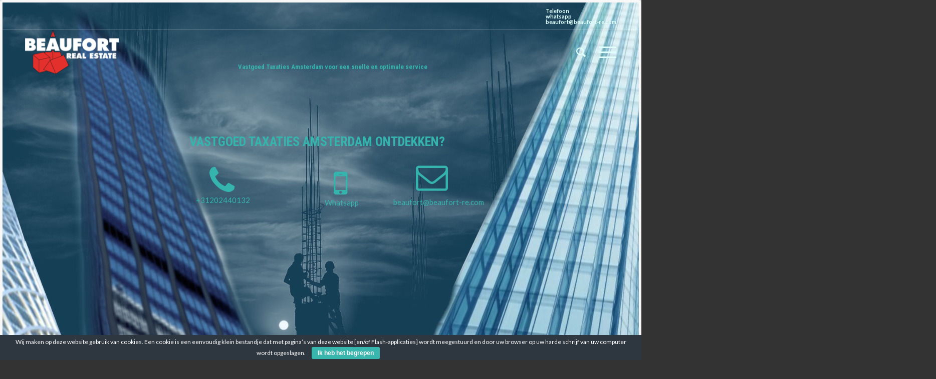

--- FILE ---
content_type: text/html; charset=UTF-8
request_url: https://beaufort-re.amsterdam/
body_size: 25652
content:
<!DOCTYPE html>
<html lang="nl-NL" class="html_stretched responsive av-preloader-disabled av-default-lightbox  html_header_top html_logo_left html_main_nav_header html_menu_right html_slim html_header_sticky html_header_shrinking html_header_topbar_active html_header_transparency html_mobile_menu_tablet html_header_searchicon html_content_align_center html_header_unstick_top_disabled html_header_stretch_disabled html_elegant-blog html_burger_menu html_av-overlay-side html_av-overlay-side-classic html_av-submenu-noclone html_entry_id_20 av-cookies-no-cookie-consent av-no-preview html_burger_menu_active ">
<head>
<meta charset="UTF-8" />


<!-- mobile setting -->
<meta name="viewport" content="width=device-width, initial-scale=1">

<!-- Scripts/CSS and wp_head hook -->
<meta name='robots' content='index, follow, max-image-preview:large, max-snippet:-1, max-video-preview:-1' />
	<style>img:is([sizes="auto" i], [sizes^="auto," i]) { contain-intrinsic-size: 3000px 1500px }</style>
	
	<!-- This site is optimized with the Yoast SEO plugin v25.9 - https://yoast.com/wordpress/plugins/seo/ -->
	<title>Vastgoed Taxaties Amsterdam, bel direct :+31 (0) 206 759 999</title>
	<meta name="description" content="Vastgoed Taxaties Amsterdam, gespecialiseerd in het taxeren van bedrijfsonroerendgoed in en om Amsterdam. Snelle en correcte service." />
	<link rel="canonical" href="https://beaufort-re.amsterdam/" />
	<meta property="og:locale" content="nl_NL" />
	<meta property="og:type" content="website" />
	<meta property="og:title" content="Vastgoed Taxaties Amsterdam, bel direct :+31 (0) 206 759 999" />
	<meta property="og:description" content="Vastgoed Taxaties Amsterdam, gespecialiseerd in het taxeren van bedrijfsonroerendgoed in en om Amsterdam. Snelle en correcte service." />
	<meta property="og:url" content="https://beaufort-re.amsterdam/" />
	<meta property="og:site_name" content="Beaufort" />
	<meta property="article:modified_time" content="2021-08-09T13:03:44+00:00" />
	<meta property="og:image" content="https://i0.wp.com/beaufort-re.amsterdam/wp-content/uploads/2018/12/Beaufort-logo-wit-.png?fit=426%2C200&ssl=1" />
	<meta property="og:image:width" content="426" />
	<meta property="og:image:height" content="200" />
	<meta property="og:image:type" content="image/png" />
	<meta name="twitter:card" content="summary_large_image" />
	<script type="application/ld+json" class="yoast-schema-graph">{"@context":"https://schema.org","@graph":[{"@type":"WebPage","@id":"https://beaufort-re.amsterdam/","url":"https://beaufort-re.amsterdam/","name":"Vastgoed Taxaties Amsterdam, bel direct :+31 (0) 206 759 999","isPartOf":{"@id":"https://beaufort-re.amsterdam/#website"},"primaryImageOfPage":{"@id":"https://beaufort-re.amsterdam/#primaryimage"},"image":{"@id":"https://beaufort-re.amsterdam/#primaryimage"},"thumbnailUrl":"https://i0.wp.com/beaufort-re.amsterdam/wp-content/uploads/2018/12/Beaufort-logo-wit-.png?fit=426%2C200&ssl=1","datePublished":"2018-12-07T10:17:34+00:00","dateModified":"2021-08-09T13:03:44+00:00","description":"Vastgoed Taxaties Amsterdam, gespecialiseerd in het taxeren van bedrijfsonroerendgoed in en om Amsterdam. Snelle en correcte service.","breadcrumb":{"@id":"https://beaufort-re.amsterdam/#breadcrumb"},"inLanguage":"nl-NL","potentialAction":[{"@type":"ReadAction","target":["https://beaufort-re.amsterdam/"]}]},{"@type":"ImageObject","inLanguage":"nl-NL","@id":"https://beaufort-re.amsterdam/#primaryimage","url":"https://i0.wp.com/beaufort-re.amsterdam/wp-content/uploads/2018/12/Beaufort-logo-wit-.png?fit=426%2C200&ssl=1","contentUrl":"https://i0.wp.com/beaufort-re.amsterdam/wp-content/uploads/2018/12/Beaufort-logo-wit-.png?fit=426%2C200&ssl=1","width":426,"height":200},{"@type":"BreadcrumbList","@id":"https://beaufort-re.amsterdam/#breadcrumb","itemListElement":[{"@type":"ListItem","position":1,"name":"Home"}]},{"@type":"WebSite","@id":"https://beaufort-re.amsterdam/#website","url":"https://beaufort-re.amsterdam/","name":"Beaufort","description":"Vastgoed Taxaties Amsterdam","potentialAction":[{"@type":"SearchAction","target":{"@type":"EntryPoint","urlTemplate":"https://beaufort-re.amsterdam/?s={search_term_string}"},"query-input":{"@type":"PropertyValueSpecification","valueRequired":true,"valueName":"search_term_string"}}],"inLanguage":"nl-NL"}]}</script>
	<!-- / Yoast SEO plugin. -->


<link rel='dns-prefetch' href='//secure.gravatar.com' />
<link rel='dns-prefetch' href='//stats.wp.com' />
<link rel='dns-prefetch' href='//fonts.googleapis.com' />
<link rel='dns-prefetch' href='//v0.wordpress.com' />
<link rel='preconnect' href='//i0.wp.com' />
<link rel='preconnect' href='//c0.wp.com' />
<link rel="alternate" type="application/rss+xml" title="Beaufort &raquo; feed" href="https://beaufort-re.amsterdam/feed/" />
<link rel="alternate" type="application/rss+xml" title="Beaufort &raquo; reacties feed" href="https://beaufort-re.amsterdam/comments/feed/" />

<!-- google webfont font replacement -->

			<script type='text/javascript'>

				(function() {
					
					/*	check if webfonts are disabled by user setting via cookie - or user must opt in.	*/
					var html = document.getElementsByTagName('html')[0];
					var cookie_check = html.className.indexOf('av-cookies-needs-opt-in') >= 0 || html.className.indexOf('av-cookies-can-opt-out') >= 0;
					var allow_continue = true;
					var silent_accept_cookie = html.className.indexOf('av-cookies-user-silent-accept') >= 0;

					if( cookie_check && ! silent_accept_cookie )
					{
						if( ! document.cookie.match(/aviaCookieConsent/) || html.className.indexOf('av-cookies-session-refused') >= 0 )
						{
							allow_continue = false;
						}
						else
						{
							if( ! document.cookie.match(/aviaPrivacyRefuseCookiesHideBar/) )
							{
								allow_continue = false;
							}
							else if( ! document.cookie.match(/aviaPrivacyEssentialCookiesEnabled/) )
							{
								allow_continue = false;
							}
							else if( document.cookie.match(/aviaPrivacyGoogleWebfontsDisabled/) )
							{
								allow_continue = false;
							}
						}
					}
					
					if( allow_continue )
					{
						var f = document.createElement('link');
					
						f.type 	= 'text/css';
						f.rel 	= 'stylesheet';
						f.href 	= '//fonts.googleapis.com/css?family=Lato:300,400,700';
						f.id 	= 'avia-google-webfont';

						document.getElementsByTagName('head')[0].appendChild(f);
					}
				})();
			
			</script>
			<link rel='stylesheet' id='avia-grid-css' href='https://beaufort-re.amsterdam/wp-content/themes/enfold/css/grid.css?ver=4.8.6.1' type='text/css' media='all' />
<link rel='stylesheet' id='avia-base-css' href='https://beaufort-re.amsterdam/wp-content/themes/enfold/css/base.css?ver=4.8.6.1' type='text/css' media='all' />
<link rel='stylesheet' id='avia-layout-css' href='https://beaufort-re.amsterdam/wp-content/themes/enfold/css/layout.css?ver=4.8.6.1' type='text/css' media='all' />
<link rel='stylesheet' id='avia-module-audioplayer-css' href='https://beaufort-re.amsterdam/wp-content/themes/enfold/config-templatebuilder/avia-shortcodes/audio-player/audio-player.css?ver=6.8.2' type='text/css' media='all' />
<link rel='stylesheet' id='avia-module-blog-css' href='https://beaufort-re.amsterdam/wp-content/themes/enfold/config-templatebuilder/avia-shortcodes/blog/blog.css?ver=6.8.2' type='text/css' media='all' />
<link rel='stylesheet' id='avia-module-postslider-css' href='https://beaufort-re.amsterdam/wp-content/themes/enfold/config-templatebuilder/avia-shortcodes/postslider/postslider.css?ver=6.8.2' type='text/css' media='all' />
<link rel='stylesheet' id='avia-module-button-css' href='https://beaufort-re.amsterdam/wp-content/themes/enfold/config-templatebuilder/avia-shortcodes/buttons/buttons.css?ver=6.8.2' type='text/css' media='all' />
<link rel='stylesheet' id='avia-module-buttonrow-css' href='https://beaufort-re.amsterdam/wp-content/themes/enfold/config-templatebuilder/avia-shortcodes/buttonrow/buttonrow.css?ver=6.8.2' type='text/css' media='all' />
<link rel='stylesheet' id='avia-module-button-fullwidth-css' href='https://beaufort-re.amsterdam/wp-content/themes/enfold/config-templatebuilder/avia-shortcodes/buttons_fullwidth/buttons_fullwidth.css?ver=6.8.2' type='text/css' media='all' />
<link rel='stylesheet' id='avia-module-catalogue-css' href='https://beaufort-re.amsterdam/wp-content/themes/enfold/config-templatebuilder/avia-shortcodes/catalogue/catalogue.css?ver=6.8.2' type='text/css' media='all' />
<link rel='stylesheet' id='avia-module-comments-css' href='https://beaufort-re.amsterdam/wp-content/themes/enfold/config-templatebuilder/avia-shortcodes/comments/comments.css?ver=6.8.2' type='text/css' media='all' />
<link rel='stylesheet' id='avia-module-contact-css' href='https://beaufort-re.amsterdam/wp-content/themes/enfold/config-templatebuilder/avia-shortcodes/contact/contact.css?ver=6.8.2' type='text/css' media='all' />
<link rel='stylesheet' id='avia-module-slideshow-css' href='https://beaufort-re.amsterdam/wp-content/themes/enfold/config-templatebuilder/avia-shortcodes/slideshow/slideshow.css?ver=6.8.2' type='text/css' media='all' />
<link rel='stylesheet' id='avia-module-slideshow-contentpartner-css' href='https://beaufort-re.amsterdam/wp-content/themes/enfold/config-templatebuilder/avia-shortcodes/contentslider/contentslider.css?ver=6.8.2' type='text/css' media='all' />
<link rel='stylesheet' id='avia-module-countdown-css' href='https://beaufort-re.amsterdam/wp-content/themes/enfold/config-templatebuilder/avia-shortcodes/countdown/countdown.css?ver=6.8.2' type='text/css' media='all' />
<link rel='stylesheet' id='avia-module-gallery-css' href='https://beaufort-re.amsterdam/wp-content/themes/enfold/config-templatebuilder/avia-shortcodes/gallery/gallery.css?ver=6.8.2' type='text/css' media='all' />
<link rel='stylesheet' id='avia-module-gallery-hor-css' href='https://beaufort-re.amsterdam/wp-content/themes/enfold/config-templatebuilder/avia-shortcodes/gallery_horizontal/gallery_horizontal.css?ver=6.8.2' type='text/css' media='all' />
<link rel='stylesheet' id='avia-module-maps-css' href='https://beaufort-re.amsterdam/wp-content/themes/enfold/config-templatebuilder/avia-shortcodes/google_maps/google_maps.css?ver=6.8.2' type='text/css' media='all' />
<link rel='stylesheet' id='avia-module-gridrow-css' href='https://beaufort-re.amsterdam/wp-content/themes/enfold/config-templatebuilder/avia-shortcodes/grid_row/grid_row.css?ver=6.8.2' type='text/css' media='all' />
<link rel='stylesheet' id='avia-module-heading-css' href='https://beaufort-re.amsterdam/wp-content/themes/enfold/config-templatebuilder/avia-shortcodes/heading/heading.css?ver=6.8.2' type='text/css' media='all' />
<link rel='stylesheet' id='avia-module-rotator-css' href='https://beaufort-re.amsterdam/wp-content/themes/enfold/config-templatebuilder/avia-shortcodes/headline_rotator/headline_rotator.css?ver=6.8.2' type='text/css' media='all' />
<link rel='stylesheet' id='avia-module-hr-css' href='https://beaufort-re.amsterdam/wp-content/themes/enfold/config-templatebuilder/avia-shortcodes/hr/hr.css?ver=6.8.2' type='text/css' media='all' />
<link rel='stylesheet' id='avia-module-icon-css' href='https://beaufort-re.amsterdam/wp-content/themes/enfold/config-templatebuilder/avia-shortcodes/icon/icon.css?ver=6.8.2' type='text/css' media='all' />
<link rel='stylesheet' id='avia-module-iconbox-css' href='https://beaufort-re.amsterdam/wp-content/themes/enfold/config-templatebuilder/avia-shortcodes/iconbox/iconbox.css?ver=6.8.2' type='text/css' media='all' />
<link rel='stylesheet' id='avia-module-icongrid-css' href='https://beaufort-re.amsterdam/wp-content/themes/enfold/config-templatebuilder/avia-shortcodes/icongrid/icongrid.css?ver=6.8.2' type='text/css' media='all' />
<link rel='stylesheet' id='avia-module-iconlist-css' href='https://beaufort-re.amsterdam/wp-content/themes/enfold/config-templatebuilder/avia-shortcodes/iconlist/iconlist.css?ver=6.8.2' type='text/css' media='all' />
<link rel='stylesheet' id='avia-module-image-css' href='https://beaufort-re.amsterdam/wp-content/themes/enfold/config-templatebuilder/avia-shortcodes/image/image.css?ver=6.8.2' type='text/css' media='all' />
<link rel='stylesheet' id='avia-module-hotspot-css' href='https://beaufort-re.amsterdam/wp-content/themes/enfold/config-templatebuilder/avia-shortcodes/image_hotspots/image_hotspots.css?ver=6.8.2' type='text/css' media='all' />
<link rel='stylesheet' id='avia-module-magazine-css' href='https://beaufort-re.amsterdam/wp-content/themes/enfold/config-templatebuilder/avia-shortcodes/magazine/magazine.css?ver=6.8.2' type='text/css' media='all' />
<link rel='stylesheet' id='avia-module-masonry-css' href='https://beaufort-re.amsterdam/wp-content/themes/enfold/config-templatebuilder/avia-shortcodes/masonry_entries/masonry_entries.css?ver=6.8.2' type='text/css' media='all' />
<link rel='stylesheet' id='avia-siteloader-css' href='https://beaufort-re.amsterdam/wp-content/themes/enfold/css/avia-snippet-site-preloader.css?ver=6.8.2' type='text/css' media='all' />
<link rel='stylesheet' id='avia-module-menu-css' href='https://beaufort-re.amsterdam/wp-content/themes/enfold/config-templatebuilder/avia-shortcodes/menu/menu.css?ver=6.8.2' type='text/css' media='all' />
<link rel='stylesheet' id='avia-module-notification-css' href='https://beaufort-re.amsterdam/wp-content/themes/enfold/config-templatebuilder/avia-shortcodes/notification/notification.css?ver=6.8.2' type='text/css' media='all' />
<link rel='stylesheet' id='avia-module-numbers-css' href='https://beaufort-re.amsterdam/wp-content/themes/enfold/config-templatebuilder/avia-shortcodes/numbers/numbers.css?ver=6.8.2' type='text/css' media='all' />
<link rel='stylesheet' id='avia-module-portfolio-css' href='https://beaufort-re.amsterdam/wp-content/themes/enfold/config-templatebuilder/avia-shortcodes/portfolio/portfolio.css?ver=6.8.2' type='text/css' media='all' />
<link rel='stylesheet' id='avia-module-post-metadata-css' href='https://beaufort-re.amsterdam/wp-content/themes/enfold/config-templatebuilder/avia-shortcodes/post_metadata/post_metadata.css?ver=6.8.2' type='text/css' media='all' />
<link rel='stylesheet' id='avia-module-progress-bar-css' href='https://beaufort-re.amsterdam/wp-content/themes/enfold/config-templatebuilder/avia-shortcodes/progressbar/progressbar.css?ver=6.8.2' type='text/css' media='all' />
<link rel='stylesheet' id='avia-module-promobox-css' href='https://beaufort-re.amsterdam/wp-content/themes/enfold/config-templatebuilder/avia-shortcodes/promobox/promobox.css?ver=6.8.2' type='text/css' media='all' />
<link rel='stylesheet' id='avia-sc-search-css' href='https://beaufort-re.amsterdam/wp-content/themes/enfold/config-templatebuilder/avia-shortcodes/search/search.css?ver=6.8.2' type='text/css' media='all' />
<link rel='stylesheet' id='avia-module-slideshow-accordion-css' href='https://beaufort-re.amsterdam/wp-content/themes/enfold/config-templatebuilder/avia-shortcodes/slideshow_accordion/slideshow_accordion.css?ver=6.8.2' type='text/css' media='all' />
<link rel='stylesheet' id='avia-module-slideshow-feature-image-css' href='https://beaufort-re.amsterdam/wp-content/themes/enfold/config-templatebuilder/avia-shortcodes/slideshow_feature_image/slideshow_feature_image.css?ver=6.8.2' type='text/css' media='all' />
<link rel='stylesheet' id='avia-module-slideshow-fullsize-css' href='https://beaufort-re.amsterdam/wp-content/themes/enfold/config-templatebuilder/avia-shortcodes/slideshow_fullsize/slideshow_fullsize.css?ver=6.8.2' type='text/css' media='all' />
<link rel='stylesheet' id='avia-module-slideshow-fullscreen-css' href='https://beaufort-re.amsterdam/wp-content/themes/enfold/config-templatebuilder/avia-shortcodes/slideshow_fullscreen/slideshow_fullscreen.css?ver=6.8.2' type='text/css' media='all' />
<link rel='stylesheet' id='avia-module-slideshow-ls-css' href='https://beaufort-re.amsterdam/wp-content/themes/enfold/config-templatebuilder/avia-shortcodes/slideshow_layerslider/slideshow_layerslider.css?ver=6.8.2' type='text/css' media='all' />
<link rel='stylesheet' id='avia-module-social-css' href='https://beaufort-re.amsterdam/wp-content/themes/enfold/config-templatebuilder/avia-shortcodes/social_share/social_share.css?ver=6.8.2' type='text/css' media='all' />
<link rel='stylesheet' id='avia-module-tabsection-css' href='https://beaufort-re.amsterdam/wp-content/themes/enfold/config-templatebuilder/avia-shortcodes/tab_section/tab_section.css?ver=6.8.2' type='text/css' media='all' />
<link rel='stylesheet' id='avia-module-table-css' href='https://beaufort-re.amsterdam/wp-content/themes/enfold/config-templatebuilder/avia-shortcodes/table/table.css?ver=6.8.2' type='text/css' media='all' />
<link rel='stylesheet' id='avia-module-tabs-css' href='https://beaufort-re.amsterdam/wp-content/themes/enfold/config-templatebuilder/avia-shortcodes/tabs/tabs.css?ver=6.8.2' type='text/css' media='all' />
<link rel='stylesheet' id='avia-module-team-css' href='https://beaufort-re.amsterdam/wp-content/themes/enfold/config-templatebuilder/avia-shortcodes/team/team.css?ver=6.8.2' type='text/css' media='all' />
<link rel='stylesheet' id='avia-module-testimonials-css' href='https://beaufort-re.amsterdam/wp-content/themes/enfold/config-templatebuilder/avia-shortcodes/testimonials/testimonials.css?ver=6.8.2' type='text/css' media='all' />
<link rel='stylesheet' id='avia-module-timeline-css' href='https://beaufort-re.amsterdam/wp-content/themes/enfold/config-templatebuilder/avia-shortcodes/timeline/timeline.css?ver=6.8.2' type='text/css' media='all' />
<link rel='stylesheet' id='avia-module-toggles-css' href='https://beaufort-re.amsterdam/wp-content/themes/enfold/config-templatebuilder/avia-shortcodes/toggles/toggles.css?ver=6.8.2' type='text/css' media='all' />
<link rel='stylesheet' id='avia-module-video-css' href='https://beaufort-re.amsterdam/wp-content/themes/enfold/config-templatebuilder/avia-shortcodes/video/video.css?ver=6.8.2' type='text/css' media='all' />
<link rel='stylesheet' id='layerslider-css' href='https://beaufort-re.amsterdam/wp-content/themes/enfold/config-layerslider/LayerSlider/assets/static/layerslider/css/layerslider.css?ver=6.11.8' type='text/css' media='all' />
<link rel='stylesheet' id='ls-google-fonts-css' href='https://fonts.googleapis.com/css?family=Roboto+Condensed:300,regular,700&#038;subset=latin%2Clatin-ext' type='text/css' media='all' />
<link rel='stylesheet' id='wp-block-library-css' href='https://c0.wp.com/c/6.8.2/wp-includes/css/dist/block-library/style.min.css' type='text/css' media='all' />
<style id='classic-theme-styles-inline-css' type='text/css'>
/*! This file is auto-generated */
.wp-block-button__link{color:#fff;background-color:#32373c;border-radius:9999px;box-shadow:none;text-decoration:none;padding:calc(.667em + 2px) calc(1.333em + 2px);font-size:1.125em}.wp-block-file__button{background:#32373c;color:#fff;text-decoration:none}
</style>
<link rel='stylesheet' id='mediaelement-css' href='https://c0.wp.com/c/6.8.2/wp-includes/js/mediaelement/mediaelementplayer-legacy.min.css' type='text/css' media='all' />
<link rel='stylesheet' id='wp-mediaelement-css' href='https://c0.wp.com/c/6.8.2/wp-includes/js/mediaelement/wp-mediaelement.min.css' type='text/css' media='all' />
<style id='jetpack-sharing-buttons-style-inline-css' type='text/css'>
.jetpack-sharing-buttons__services-list{display:flex;flex-direction:row;flex-wrap:wrap;gap:0;list-style-type:none;margin:5px;padding:0}.jetpack-sharing-buttons__services-list.has-small-icon-size{font-size:12px}.jetpack-sharing-buttons__services-list.has-normal-icon-size{font-size:16px}.jetpack-sharing-buttons__services-list.has-large-icon-size{font-size:24px}.jetpack-sharing-buttons__services-list.has-huge-icon-size{font-size:36px}@media print{.jetpack-sharing-buttons__services-list{display:none!important}}.editor-styles-wrapper .wp-block-jetpack-sharing-buttons{gap:0;padding-inline-start:0}ul.jetpack-sharing-buttons__services-list.has-background{padding:1.25em 2.375em}
</style>
<style id='global-styles-inline-css' type='text/css'>
:root{--wp--preset--aspect-ratio--square: 1;--wp--preset--aspect-ratio--4-3: 4/3;--wp--preset--aspect-ratio--3-4: 3/4;--wp--preset--aspect-ratio--3-2: 3/2;--wp--preset--aspect-ratio--2-3: 2/3;--wp--preset--aspect-ratio--16-9: 16/9;--wp--preset--aspect-ratio--9-16: 9/16;--wp--preset--color--black: #000000;--wp--preset--color--cyan-bluish-gray: #abb8c3;--wp--preset--color--white: #ffffff;--wp--preset--color--pale-pink: #f78da7;--wp--preset--color--vivid-red: #cf2e2e;--wp--preset--color--luminous-vivid-orange: #ff6900;--wp--preset--color--luminous-vivid-amber: #fcb900;--wp--preset--color--light-green-cyan: #7bdcb5;--wp--preset--color--vivid-green-cyan: #00d084;--wp--preset--color--pale-cyan-blue: #8ed1fc;--wp--preset--color--vivid-cyan-blue: #0693e3;--wp--preset--color--vivid-purple: #9b51e0;--wp--preset--gradient--vivid-cyan-blue-to-vivid-purple: linear-gradient(135deg,rgba(6,147,227,1) 0%,rgb(155,81,224) 100%);--wp--preset--gradient--light-green-cyan-to-vivid-green-cyan: linear-gradient(135deg,rgb(122,220,180) 0%,rgb(0,208,130) 100%);--wp--preset--gradient--luminous-vivid-amber-to-luminous-vivid-orange: linear-gradient(135deg,rgba(252,185,0,1) 0%,rgba(255,105,0,1) 100%);--wp--preset--gradient--luminous-vivid-orange-to-vivid-red: linear-gradient(135deg,rgba(255,105,0,1) 0%,rgb(207,46,46) 100%);--wp--preset--gradient--very-light-gray-to-cyan-bluish-gray: linear-gradient(135deg,rgb(238,238,238) 0%,rgb(169,184,195) 100%);--wp--preset--gradient--cool-to-warm-spectrum: linear-gradient(135deg,rgb(74,234,220) 0%,rgb(151,120,209) 20%,rgb(207,42,186) 40%,rgb(238,44,130) 60%,rgb(251,105,98) 80%,rgb(254,248,76) 100%);--wp--preset--gradient--blush-light-purple: linear-gradient(135deg,rgb(255,206,236) 0%,rgb(152,150,240) 100%);--wp--preset--gradient--blush-bordeaux: linear-gradient(135deg,rgb(254,205,165) 0%,rgb(254,45,45) 50%,rgb(107,0,62) 100%);--wp--preset--gradient--luminous-dusk: linear-gradient(135deg,rgb(255,203,112) 0%,rgb(199,81,192) 50%,rgb(65,88,208) 100%);--wp--preset--gradient--pale-ocean: linear-gradient(135deg,rgb(255,245,203) 0%,rgb(182,227,212) 50%,rgb(51,167,181) 100%);--wp--preset--gradient--electric-grass: linear-gradient(135deg,rgb(202,248,128) 0%,rgb(113,206,126) 100%);--wp--preset--gradient--midnight: linear-gradient(135deg,rgb(2,3,129) 0%,rgb(40,116,252) 100%);--wp--preset--font-size--small: 13px;--wp--preset--font-size--medium: 20px;--wp--preset--font-size--large: 36px;--wp--preset--font-size--x-large: 42px;--wp--preset--spacing--20: 0.44rem;--wp--preset--spacing--30: 0.67rem;--wp--preset--spacing--40: 1rem;--wp--preset--spacing--50: 1.5rem;--wp--preset--spacing--60: 2.25rem;--wp--preset--spacing--70: 3.38rem;--wp--preset--spacing--80: 5.06rem;--wp--preset--shadow--natural: 6px 6px 9px rgba(0, 0, 0, 0.2);--wp--preset--shadow--deep: 12px 12px 50px rgba(0, 0, 0, 0.4);--wp--preset--shadow--sharp: 6px 6px 0px rgba(0, 0, 0, 0.2);--wp--preset--shadow--outlined: 6px 6px 0px -3px rgba(255, 255, 255, 1), 6px 6px rgba(0, 0, 0, 1);--wp--preset--shadow--crisp: 6px 6px 0px rgba(0, 0, 0, 1);}:where(.is-layout-flex){gap: 0.5em;}:where(.is-layout-grid){gap: 0.5em;}body .is-layout-flex{display: flex;}.is-layout-flex{flex-wrap: wrap;align-items: center;}.is-layout-flex > :is(*, div){margin: 0;}body .is-layout-grid{display: grid;}.is-layout-grid > :is(*, div){margin: 0;}:where(.wp-block-columns.is-layout-flex){gap: 2em;}:where(.wp-block-columns.is-layout-grid){gap: 2em;}:where(.wp-block-post-template.is-layout-flex){gap: 1.25em;}:where(.wp-block-post-template.is-layout-grid){gap: 1.25em;}.has-black-color{color: var(--wp--preset--color--black) !important;}.has-cyan-bluish-gray-color{color: var(--wp--preset--color--cyan-bluish-gray) !important;}.has-white-color{color: var(--wp--preset--color--white) !important;}.has-pale-pink-color{color: var(--wp--preset--color--pale-pink) !important;}.has-vivid-red-color{color: var(--wp--preset--color--vivid-red) !important;}.has-luminous-vivid-orange-color{color: var(--wp--preset--color--luminous-vivid-orange) !important;}.has-luminous-vivid-amber-color{color: var(--wp--preset--color--luminous-vivid-amber) !important;}.has-light-green-cyan-color{color: var(--wp--preset--color--light-green-cyan) !important;}.has-vivid-green-cyan-color{color: var(--wp--preset--color--vivid-green-cyan) !important;}.has-pale-cyan-blue-color{color: var(--wp--preset--color--pale-cyan-blue) !important;}.has-vivid-cyan-blue-color{color: var(--wp--preset--color--vivid-cyan-blue) !important;}.has-vivid-purple-color{color: var(--wp--preset--color--vivid-purple) !important;}.has-black-background-color{background-color: var(--wp--preset--color--black) !important;}.has-cyan-bluish-gray-background-color{background-color: var(--wp--preset--color--cyan-bluish-gray) !important;}.has-white-background-color{background-color: var(--wp--preset--color--white) !important;}.has-pale-pink-background-color{background-color: var(--wp--preset--color--pale-pink) !important;}.has-vivid-red-background-color{background-color: var(--wp--preset--color--vivid-red) !important;}.has-luminous-vivid-orange-background-color{background-color: var(--wp--preset--color--luminous-vivid-orange) !important;}.has-luminous-vivid-amber-background-color{background-color: var(--wp--preset--color--luminous-vivid-amber) !important;}.has-light-green-cyan-background-color{background-color: var(--wp--preset--color--light-green-cyan) !important;}.has-vivid-green-cyan-background-color{background-color: var(--wp--preset--color--vivid-green-cyan) !important;}.has-pale-cyan-blue-background-color{background-color: var(--wp--preset--color--pale-cyan-blue) !important;}.has-vivid-cyan-blue-background-color{background-color: var(--wp--preset--color--vivid-cyan-blue) !important;}.has-vivid-purple-background-color{background-color: var(--wp--preset--color--vivid-purple) !important;}.has-black-border-color{border-color: var(--wp--preset--color--black) !important;}.has-cyan-bluish-gray-border-color{border-color: var(--wp--preset--color--cyan-bluish-gray) !important;}.has-white-border-color{border-color: var(--wp--preset--color--white) !important;}.has-pale-pink-border-color{border-color: var(--wp--preset--color--pale-pink) !important;}.has-vivid-red-border-color{border-color: var(--wp--preset--color--vivid-red) !important;}.has-luminous-vivid-orange-border-color{border-color: var(--wp--preset--color--luminous-vivid-orange) !important;}.has-luminous-vivid-amber-border-color{border-color: var(--wp--preset--color--luminous-vivid-amber) !important;}.has-light-green-cyan-border-color{border-color: var(--wp--preset--color--light-green-cyan) !important;}.has-vivid-green-cyan-border-color{border-color: var(--wp--preset--color--vivid-green-cyan) !important;}.has-pale-cyan-blue-border-color{border-color: var(--wp--preset--color--pale-cyan-blue) !important;}.has-vivid-cyan-blue-border-color{border-color: var(--wp--preset--color--vivid-cyan-blue) !important;}.has-vivid-purple-border-color{border-color: var(--wp--preset--color--vivid-purple) !important;}.has-vivid-cyan-blue-to-vivid-purple-gradient-background{background: var(--wp--preset--gradient--vivid-cyan-blue-to-vivid-purple) !important;}.has-light-green-cyan-to-vivid-green-cyan-gradient-background{background: var(--wp--preset--gradient--light-green-cyan-to-vivid-green-cyan) !important;}.has-luminous-vivid-amber-to-luminous-vivid-orange-gradient-background{background: var(--wp--preset--gradient--luminous-vivid-amber-to-luminous-vivid-orange) !important;}.has-luminous-vivid-orange-to-vivid-red-gradient-background{background: var(--wp--preset--gradient--luminous-vivid-orange-to-vivid-red) !important;}.has-very-light-gray-to-cyan-bluish-gray-gradient-background{background: var(--wp--preset--gradient--very-light-gray-to-cyan-bluish-gray) !important;}.has-cool-to-warm-spectrum-gradient-background{background: var(--wp--preset--gradient--cool-to-warm-spectrum) !important;}.has-blush-light-purple-gradient-background{background: var(--wp--preset--gradient--blush-light-purple) !important;}.has-blush-bordeaux-gradient-background{background: var(--wp--preset--gradient--blush-bordeaux) !important;}.has-luminous-dusk-gradient-background{background: var(--wp--preset--gradient--luminous-dusk) !important;}.has-pale-ocean-gradient-background{background: var(--wp--preset--gradient--pale-ocean) !important;}.has-electric-grass-gradient-background{background: var(--wp--preset--gradient--electric-grass) !important;}.has-midnight-gradient-background{background: var(--wp--preset--gradient--midnight) !important;}.has-small-font-size{font-size: var(--wp--preset--font-size--small) !important;}.has-medium-font-size{font-size: var(--wp--preset--font-size--medium) !important;}.has-large-font-size{font-size: var(--wp--preset--font-size--large) !important;}.has-x-large-font-size{font-size: var(--wp--preset--font-size--x-large) !important;}
:where(.wp-block-post-template.is-layout-flex){gap: 1.25em;}:where(.wp-block-post-template.is-layout-grid){gap: 1.25em;}
:where(.wp-block-columns.is-layout-flex){gap: 2em;}:where(.wp-block-columns.is-layout-grid){gap: 2em;}
:root :where(.wp-block-pullquote){font-size: 1.5em;line-height: 1.6;}
</style>
<link rel='stylesheet' id='cookie-bar-css-css' href='https://beaufort-re.amsterdam/wp-content/plugins/cookie-bar/css/cookie-bar.css?ver=6.8.2' type='text/css' media='all' />
<link rel='stylesheet' id='avia-scs-css' href='https://beaufort-re.amsterdam/wp-content/themes/enfold/css/shortcodes.css?ver=4.8.6.1' type='text/css' media='all' />
<link rel='stylesheet' id='avia-popup-css-css' href='https://beaufort-re.amsterdam/wp-content/themes/enfold/js/aviapopup/magnific-popup.css?ver=4.8.6.1' type='text/css' media='screen' />
<link rel='stylesheet' id='avia-lightbox-css' href='https://beaufort-re.amsterdam/wp-content/themes/enfold/css/avia-snippet-lightbox.css?ver=4.8.6.1' type='text/css' media='screen' />
<link rel='stylesheet' id='avia-widget-css-css' href='https://beaufort-re.amsterdam/wp-content/themes/enfold/css/avia-snippet-widget.css?ver=4.8.6.1' type='text/css' media='screen' />
<link rel='stylesheet' id='avia-dynamic-css' href='https://beaufort-re.amsterdam/wp-content/uploads/dynamic_avia/enfold.css?ver=6118ca68aa98e' type='text/css' media='all' />
<link rel='stylesheet' id='avia-custom-css' href='https://beaufort-re.amsterdam/wp-content/themes/enfold/css/custom.css?ver=4.8.6.1' type='text/css' media='all' />
<link rel='stylesheet' id='avia-single-post-20-css' href='https://beaufort-re.amsterdam/wp-content/uploads/avia_posts_css/post-20.css?ver=ver-1629014653' type='text/css' media='all' />
<script type="text/javascript" src="https://c0.wp.com/c/6.8.2/wp-includes/js/jquery/jquery.min.js" id="jquery-core-js"></script>
<script type="text/javascript" src="https://beaufort-re.amsterdam/wp-content/plugins/cookie-bar/js/cookie-bar.js?ver=1768375544" id="cookie-bar-js-js"></script>
<script type="text/javascript" src="https://beaufort-re.amsterdam/wp-content/themes/enfold/js/avia-compat.js?ver=4.8.6.1" id="avia-compat-js"></script>
<link rel="https://api.w.org/" href="https://beaufort-re.amsterdam/wp-json/" /><link rel="alternate" title="JSON" type="application/json" href="https://beaufort-re.amsterdam/wp-json/wp/v2/pages/20" /><link rel="EditURI" type="application/rsd+xml" title="RSD" href="https://beaufort-re.amsterdam/xmlrpc.php?rsd" />
<meta name="generator" content="WordPress 6.8.2" />
<link rel='shortlink' href='https://wp.me/Pavsv3-k' />
<link rel="alternate" title="oEmbed (JSON)" type="application/json+oembed" href="https://beaufort-re.amsterdam/wp-json/oembed/1.0/embed?url=https%3A%2F%2Fbeaufort-re.amsterdam%2F" />
<link rel="alternate" title="oEmbed (XML)" type="text/xml+oembed" href="https://beaufort-re.amsterdam/wp-json/oembed/1.0/embed?url=https%3A%2F%2Fbeaufort-re.amsterdam%2F&#038;format=xml" />
<script>
	function expand(param) {
		param.style.display = (param.style.display == "none") ? "block" : "none";
	}
	function read_toggle(id, more, less) {
		el = document.getElementById("readlink" + id);
		el.innerHTML = (el.innerHTML == more) ? less : more;
		expand(document.getElementById("read" + id));
	}
	</script>	<style>img#wpstats{display:none}</style>
		<link rel="profile" href="https://gmpg.org/xfn/11" />
<link rel="alternate" type="application/rss+xml" title="Beaufort RSS2 Feed" href="https://beaufort-re.amsterdam/feed/" />
<link rel="pingback" href="https://beaufort-re.amsterdam/xmlrpc.php" />
<!--[if lt IE 9]><script src="https://beaufort-re.amsterdam/wp-content/themes/enfold/js/html5shiv.js"></script><![endif]-->
<link rel="icon" href="https://beaufort-re.amsterdam/wp-content/uploads/2018/12/favicon-rene.jpg" type="image/x-icon">
<link rel="icon" href="https://i0.wp.com/beaufort-re.amsterdam/wp-content/uploads/2018/12/favicon-rene.jpg?fit=32%2C32&#038;ssl=1" sizes="32x32" />
<link rel="icon" href="https://i0.wp.com/beaufort-re.amsterdam/wp-content/uploads/2018/12/favicon-rene.jpg?fit=133%2C133&#038;ssl=1" sizes="192x192" />
<link rel="apple-touch-icon" href="https://i0.wp.com/beaufort-re.amsterdam/wp-content/uploads/2018/12/favicon-rene.jpg?resize=133%2C133&#038;ssl=1" />
<meta name="msapplication-TileImage" content="https://i0.wp.com/beaufort-re.amsterdam/wp-content/uploads/2018/12/favicon-rene.jpg?fit=133%2C133&#038;ssl=1" />
<style type="text/css">

*[id^='readlink'] {
 font-weight: normal;
 color: #ffffff;
 background: #ffffff;
 padding: 0px;
 border-bottom: 1px solid #ffffff;
 -webkit-box-shadow: none !important;
 box-shadow: none !important;
 -webkit-transition: none !important;
}

*[id^='readlink']:hover {
 font-weight: normal;
 color: #ffffff;
 padding: 0px;
 border-bottom: 1px solid #ffffff;
}

*[id^='readlink']:focus {
 outline: none;
 color: #ffffff;
}

</style>
<style type='text/css'>
@font-face {font-family: 'entypo-fontello'; font-weight: normal; font-style: normal; font-display: auto;
src: url('https://beaufort-re.amsterdam/wp-content/themes/enfold/config-templatebuilder/avia-template-builder/assets/fonts/entypo-fontello.woff2') format('woff2'),
url('https://beaufort-re.amsterdam/wp-content/themes/enfold/config-templatebuilder/avia-template-builder/assets/fonts/entypo-fontello.woff') format('woff'),
url('https://beaufort-re.amsterdam/wp-content/themes/enfold/config-templatebuilder/avia-template-builder/assets/fonts/entypo-fontello.ttf') format('truetype'), 
url('https://beaufort-re.amsterdam/wp-content/themes/enfold/config-templatebuilder/avia-template-builder/assets/fonts/entypo-fontello.svg#entypo-fontello') format('svg'),
url('https://beaufort-re.amsterdam/wp-content/themes/enfold/config-templatebuilder/avia-template-builder/assets/fonts/entypo-fontello.eot'),
url('https://beaufort-re.amsterdam/wp-content/themes/enfold/config-templatebuilder/avia-template-builder/assets/fonts/entypo-fontello.eot?#iefix') format('embedded-opentype');
} #top .avia-font-entypo-fontello, body .avia-font-entypo-fontello, html body [data-av_iconfont='entypo-fontello']:before{ font-family: 'entypo-fontello'; }
</style>

<!--
Debugging Info for Theme support: 

Theme: Enfold
Version: 4.8.6.1
Installed: enfold
AviaFramework Version: 5.0
AviaBuilder Version: 4.8
aviaElementManager Version: 1.0.1
ML:128-PU:133-PLA:17
WP:6.8.2
Compress: CSS:disabled - JS:disabled
Updates: disabled
PLAu:15
-->
</head>




<body data-rsssl=1 id="top" class="home wp-singular page-template-default page page-id-20 wp-theme-enfold  rtl_columns stretched lato no_sidebar_border" itemscope="itemscope" itemtype="https://schema.org/WebPage" >

	
	<div id='wrap_all'>

	
<header id='header' class='all_colors header_color light_bg_color  av_header_top av_logo_left av_main_nav_header av_menu_right av_slim av_header_sticky av_header_shrinking av_header_stretch_disabled av_mobile_menu_tablet av_header_transparency av_header_searchicon av_header_unstick_top_disabled av_bottom_nav_disabled  av_header_border_disabled'  role="banner" itemscope="itemscope" itemtype="https://schema.org/WPHeader" >

		<div id='header_meta' class='container_wrap container_wrap_meta  av_phone_active_right av_extra_header_active av_entry_id_20'>
		
			      <div class='container'>
			      <div class='phone-info '><div><br/><a href="tel:+31202440132">Telefoon</a><br/><a href="https://wa.me/+31 6 43001931">whatsapp</a><br/><a href="mailto:beaufort@beaufort-re.com">beaufort@beaufort-re.com</a></div></div>			      </div>
		</div>

		<div  id='header_main' class='container_wrap container_wrap_logo'>
	
        <div class='container av-logo-container'><div class='inner-container'><span class='logo'><a href='https://beaufort-re.amsterdam/'><img src="https://i0.wp.com/beaufort-re.amsterdam/wp-content/uploads/2018/12/Beaufort-logo-wit-.png?fit=426%2C200&amp;ssl=1" height="100" width="300" alt='Beaufort' title='Beaufort-logo-wit-vastgoed taxaties Amsterdam' /></a></span><nav class='main_menu' data-selectname='Selecteer een pagina'  role="navigation" itemscope="itemscope" itemtype="https://schema.org/SiteNavigationElement" ><div class="avia-menu av-main-nav-wrap"><ul id="avia-menu" class="menu av-main-nav"><li id="menu-item-54" class="menu-item menu-item-type-post_type menu-item-object-page menu-item-home current-menu-item page_item page-item-20 current_page_item menu-item-top-level menu-item-top-level-1"><a href="https://beaufort-re.amsterdam/" itemprop="url"><span class="avia-bullet"></span><span class="avia-menu-text">Home</span><span class="avia-menu-fx"><span class="avia-arrow-wrap"><span class="avia-arrow"></span></span></span></a></li>
<li id="menu-item-51" class="menu-item menu-item-type-post_type menu-item-object-page menu-item-top-level menu-item-top-level-2"><a href="https://beaufort-re.amsterdam/contact/" itemprop="url"><span class="avia-bullet"></span><span class="avia-menu-text">Contact</span><span class="avia-menu-fx"><span class="avia-arrow-wrap"><span class="avia-arrow"></span></span></span></a></li>
<li id="menu-item-search" class="noMobile menu-item menu-item-search-dropdown menu-item-avia-special"><a aria-label="Zoek" href="?s=" rel="nofollow" data-avia-search-tooltip="

&lt;form role=&quot;search&quot; action=&quot;https://beaufort-re.amsterdam/&quot; id=&quot;searchform&quot; method=&quot;get&quot; class=&quot;&quot;&gt;
	&lt;div&gt;
		&lt;input type=&quot;text&quot; id=&quot;s&quot; name=&quot;s&quot; value=&quot;&quot; placeholder='Zoek' /&gt;
		&lt;input type=&quot;submit&quot; value=&quot;&quot; id=&quot;searchsubmit&quot; class=&quot;button avia-font-entypo-fontello&quot; /&gt;
			&lt;/div&gt;
&lt;/form&gt;
" aria-hidden='false' data-av_icon='' data-av_iconfont='entypo-fontello'><span class="avia_hidden_link_text">Zoek</span></a></li><li class="av-burger-menu-main menu-item-avia-special ">
	        			<a href="#" aria-label="Menu" aria-hidden="false">
							<span class="av-hamburger av-hamburger--spin av-js-hamburger">
								<span class="av-hamburger-box">
						          <span class="av-hamburger-inner"></span>
						          <strong>Menu</strong>
								</span>
							</span>
							<span class="avia_hidden_link_text">Menu</span>
						</a>
	        		   </li></ul></div></nav></div> </div> 
		<!-- end container_wrap-->
		</div>
		<div class='header_bg'></div>

<!-- end header -->
</header>
		
	<div id='main' class='all_colors' data-scroll-offset='88'>

	<div id='layer_slider_1'  class='avia-layerslider main_color avia-shadow  avia-builder-el-0  el_before_av_textblock  avia-builder-el-first  container_wrap fullsize'  style='height: 701px;'  ><div id="layerslider_5_8m66y6j3e9k4" class="ls-wp-container fitvidsignore" style="width:600px;height:700px;margin:0 auto;margin-bottom: 0px;"><div class="ls-slide" data-ls="bgsize:auto;duration:4000;transition2d:11;kenburnsscale:1.2;"><img fetchpriority="high" decoding="async" width="1600" height="1014" src="https://i0.wp.com/beaufort-re.amsterdam/wp-content/uploads/2020/12/pixie_1608124247976.png?fit=1600%2C1014&amp;ssl=1" class="ls-bg" alt=""   data-attachment-id="363" data-permalink="https://beaufort-re.amsterdam/pixie_1608124247976/" data-orig-file="https://i0.wp.com/beaufort-re.amsterdam/wp-content/uploads/2020/12/pixie_1608124247976.png?fit=1600%2C1014&amp;ssl=1" data-orig-size="1600,1014" data-comments-opened="1" data-image-meta="{&quot;aperture&quot;:&quot;0&quot;,&quot;credit&quot;:&quot;&quot;,&quot;camera&quot;:&quot;&quot;,&quot;caption&quot;:&quot;&quot;,&quot;created_timestamp&quot;:&quot;0&quot;,&quot;copyright&quot;:&quot;&quot;,&quot;focal_length&quot;:&quot;0&quot;,&quot;iso&quot;:&quot;0&quot;,&quot;shutter_speed&quot;:&quot;0&quot;,&quot;title&quot;:&quot;&quot;,&quot;orientation&quot;:&quot;0&quot;}" data-image-title="pixie_1608124247976" data-image-description="" data-image-caption="" data-medium-file="https://i0.wp.com/beaufort-re.amsterdam/wp-content/uploads/2020/12/pixie_1608124247976.png?fit=300%2C190&amp;ssl=1" data-large-file="https://i0.wp.com/beaufort-re.amsterdam/wp-content/uploads/2020/12/pixie_1608124247976.png?fit=1030%2C653&amp;ssl=1" /><h3 style="font-weight:700;height:36px;padding-top:4px;padding-right:10px;padding-bottom:4px;padding-left:10px;font-family:'Roboto Condensed';font-size:26px;top:259px;left:28px;color:#35b3ad;background-color:rgba(255, 255, 255, 0.01);" class="ls-l" data-ls="offsetxin:30;offsetxout:30;startatout:transitioninend + 2000000;parallaxlevel:0;">VASTGOED TAXATIES AMSTERDAM ONTDEKKEN?</h3><h3 style="font-weight:700;height:36px;padding-top:4px;padding-right:10px;padding-bottom:4px;padding-left:10px;font-family:'Roboto Condensed';font-size:13px;top:117px;left:125px;color:#35b3ad;background-color:rgba(255, 255, 255, 0.01);" class="ls-l" data-ls="offsetxin:30;offsetxout:30;startatout:transitioninend + 2000000;parallaxlevel:0;">Vastgoed Taxaties Amsterdam voor een snelle en optimale service</h3><a style="" class="ls-l" href="tel:%20+31202440132" target="_blank" rel="noopener"><span style="top:316px;left:78px;font-size:64px;color:#35b3ad;" class=""><i class="fa fa-phone"></i></span></a><a style="" class="ls-l" href="tel:%20+31202440132" target="_blank" rel="noopener"><p style="top:386px;left:51px;font-size:15px;color:#35b3ad;" class="">+31202440132</p></a><a style="" class="ls-l" href="https://wa.me/&lt;+31%206%2043001931&gt;" target="_self" rel="noopener"><span style="top:321px;left:326px;font-size:64px;color:#35b3ad;" class=""><i class="fa fa-mobile"></i></span></a><a style="" class="ls-l" href="https://wa.me/&lt;+31%206%2043001931&gt;" target="_self" rel="noopener"><p style="top:391px;left:308px;font-size:15px;color:#35b3ad;" class="">Whatsapp</p></a><a style="" class="ls-l" href="mailto:beaufort@beaufort-re.com" target="_self" rel="noopener"><span style="top:309px;left:490px;font-size:64px;color:#35b3ad;" class=""><i class="fa fa-envelope-o"></i></span></a><a style="" class="ls-l" href="mailto:beaufort@beaufort-re.com" target="_self" rel="noopener"><p style="top:390px;left:445px;font-size:15px;color:#35b3ad;" class="">beaufort@beaufort-re.com</p></a></div></div></div><div id='after_layer_slider_1'  class='main_color av_default_container_wrap container_wrap fullsize'  ><div class='container av-section-cont-open' ><div class='template-page content  av-content-full alpha units'><div class='post-entry post-entry-type-page post-entry-20'><div class='entry-content-wrapper clearfix'>
<section class="av_textblock_section "  itemscope="itemscope" itemtype="https://schema.org/CreativeWork" ><div class='avia_textblock  '   itemprop="text" ><h2 style="text-align: center;">Vastgoed Taxaties Amsterdam</h2>
</div></section>

<style type="text/css" data-created_by="avia_inline_auto" id="style-css-av-pdo8-d16c2c17200114af7e863a7c60656fdd">
#top .av-special-heading.av-pdo8-d16c2c17200114af7e863a7c60656fdd{
padding-bottom:0px;
font-size:40px;
}
</style>
<div  class='av-special-heading av-pdo8-d16c2c17200114af7e863a7c60656fdd av-special-heading-h2 blockquote modern-quote modern-centered  avia-builder-el-2  el_after_av_textblock  el_before_av_button  av-thin-font av-inherit-size '><h2 class='av-special-heading-tag '  itemprop="headline"  > <strong>Gespecialiseerd in <br />commercieel vastgoed én horeca taxaties</strong><br />Ontdek het nu zelf</h2><div class='special-heading-border'><div class='special-heading-inner-border'></div></div></div>
<div  class='avia-button-wrap avia-button-center  avia-builder-el-3  el_after_av_heading  el_before_av_hr ' ><a href='https://beaufort-re.amsterdam/wp-content/uploads/pdf/MARKTRAPPORT_HOTEL_VASTGOED_NEDERLAND_Q1_2016.pdf'  class='avia-button av-rr9e8-33c2fb636d4071f6718a52ae6338a914 avia-icon_select-yes-left-icon avia-size-x-large avia-position-center avia-color-theme-color ' ><span class='avia_button_icon avia_button_icon_left' aria-hidden='true' data-av_icon='' data-av_iconfont='entypo-fontello'></span><span class='avia_iconbox_title' >Research</span></a></div>
<div  class='hr av-qwukc-d834a69f16601abdf1139ee44d898f56 hr-custom  avia-builder-el-4  el_after_av_button  el_before_av_one_third  hr-center hr-icon-no '><span class='hr-inner inner-border-av-border-fat'><span class="hr-inner-style"></span></span></div>
<div class='flex_column av-qpt3c-7aecfcef87382431bed57fe30391d601 av_one_third  avia-builder-el-5  el_after_av_hr  el_before_av_one_third  first flex_column_div av-zero-column-padding '   ><div  class='avia-image-container av-q24s0-08bfddb6b6ab07597f73afbd2731ed0e av-styling- av-hover-grow avia-align-center  avia-builder-el-6  el_before_av_textblock  avia-builder-el-first  '  itemprop="image" itemscope="itemscope" itemtype="https://schema.org/ImageObject" ><div class="avia-image-container-inner"><div class="avia-image-overlay-wrap"><img class='wp-image-30 avia-img-lazy-loading-not-30 avia_image' src='https://i0.wp.com/beaufort-re.amsterdam/wp-content/uploads/2018/12/Frontpage-rene-real-estate-dienstverlening.jpg?fit=730%2C730&ssl=1' alt='' title='Frontpage rene vastgoed taxaties Amsterdam'  height="730" width="730"  itemprop="thumbnailUrl"  /></div></div></div>
<section class="av_textblock_section "  itemscope="itemscope" itemtype="https://schema.org/CreativeWork" ><div class='avia_textblock  '   itemprop="text" ><h3 style="text-align: center;">Vastgoed Taxaties Amsterdam</h3>
<p><span style="color: #4ecac2;">Taxatie van onroerend goed in Amsterdam nodig?</span></p>
<p>Beaufort Real Estate is gespecialiseerd in bedrijfsonroerend goed.</p>
<p>Een ruime ervaring &#8211; met actuele inzichten en volgens de laatste ontwikkelingen.</p>
<p style="text-align: center;"><span><a onclick="read_toggle(287255834, '.', '.'); return false;" class="read-link" id="readlink287255834" style="readlink" href="#">.</a></span>
<div class="read_div" id="read287255834" style="display: none;"></span>Vastgoed Taxaties Amsterdam<b>.</b></p>
<p>Een kwalitatief hoge rapportage van uw vastgoed in Amsterdam.</p>
<p>En dat is precies wat Beaufort Real Estate biedt. Omdat deze specifieke sector haar eigen dynamiek kent.</p>
<p>Wij bieden u eveneens de mogelijkheid om gebruik te maken van onze uitstekende snel-service.</p>
<h3 style="text-align: center;">Vastgoed Taxaties met een gedegen rapport</h3>
<p>De taxatierapporten zijn uitgebreid en degelijk onderbouwd. Namelijk, met (DCF)-berekeningen en Marktdata uit onze eigen Research.</p>
<p>Daarnaast alle richtlijnen die benodigd zijn volgens de (internationale) toezichthouders die hierin worden gerespecteerd.</p>
<p>Velen zijn u al voor gegaan. Een gedegen vastgoed taxatie in de regio Amsterdam .Want, deze is eenvoudig te realiseren bij vastgoed taxaties Amsterdam .</p>
<p>Bezoek onze <a href="https://vastgoedtaxaties.podboq.nl/contact/">contactpagina</a> om direct een afspraak te maken.</p>
<h3 style="text-align: center;">Een juiste onderbouwing geeft een betrouwbare waardering</h3>
<p>Als geen ander verstaan wij ons vak. Evenals wij de reële visie op de marktwaarde kunnen zien. Succes is gegarandeerd.</p>
<p>Wij maken gebruik van de meest denkbare vergelijkbare gegevens die voorhanden zijn.</p>
<p>Kortom, op deze manier zijn financiers vertrouwd middels een goede onderbouwing.</p>
<p><b> </b></div></p>
</div></section></div>
<div class='flex_column av-ox70g-42f89698a6f6c33ec52bb757604b7133 av_one_third  avia-builder-el-8  el_after_av_one_third  el_before_av_one_third  flex_column_div av-zero-column-padding '   ><div  class='avia-image-container av-odr8s-f2d51f96d738044fbbf0f4732974c3bd av-styling- av-hover-grow avia-align-center  avia-builder-el-9  el_before_av_textblock  avia-builder-el-first  '  itemprop="image" itemscope="itemscope" itemtype="https://schema.org/ImageObject" ><div class="avia-image-container-inner"><div class="avia-image-overlay-wrap"><img class='wp-image-31 avia-img-lazy-loading-not-31 avia_image' src='https://i0.wp.com/beaufort-re.amsterdam/wp-content/uploads/2018/12/Frontpage-rene-real-estate-specialisaties.jpg?fit=730%2C730&ssl=1' alt='Frontpage rene real estate specialisaties vastgoed taxaties Amsterdam' title='Frontpage rene real estate specialisaties'  height="730" width="730"  itemprop="thumbnailUrl"  /></div></div></div>
<section class="av_textblock_section "  itemscope="itemscope" itemtype="https://schema.org/CreativeWork" ><div class='avia_textblock  '   itemprop="text" ><h3 style="text-align: center;">24/7/365 bereikbaar. Uniek om een vastgoed taxatie snel te realiseren</h3>
<p style="text-align: center;"><strong>Vastgoed Taxaties Amsterdam is zeer flexibel</strong></p>
<p>Bereikbaarheid is essentieel.</p>
<p>Vastgoed Taxaties Amsterdam is altijd te bereiken via <a href="tel: +31206759999">telefoon</a> en <a href="mailto:beaufort@beaufort-re.com">mail</a></p>
<span><a onclick="read_toggle(1228313361, '.', '.'); return false;" class="read-link" id="readlink1228313361" style="readlink" href="#">.</a></span>
<div class="read_div" id="read1228313361" style="display: none;"><b> </b></p>
<h2 style="text-align: center;">Waarom snelheid volgens ons belangrijk is</h2>
<p>Er kunnen zeer spoedeisende omstandigheden zijn, waarbinnen u een taxatie snel nodig heeft. Dit kan spelen bij snelle onderhandelingen of financiële mogelijkheden. Maar ook kunnen snelle hertaxaties benodigd zijn voor uw financier of bank.</p>
<p>U kunt gebruik maken van onze snelservice. Of u nu wil kopen, verkopen of (her)financieren.</p>
<p>Vastgoed taxaties Amsterdam staat direct voor u klaar.</p>
<p>Wij hebben de kennis en ervaring. Namelijk vele jaren know-how binnen deze branche om uw taxatie snel en correct te af te leveren.</p>
<p>Wij staan u graag terzijde. Dus niet alleen voor uw taxatie.</p>
<h3 style="text-align: center;">Wat kunnen wij nog meer doen?</h3>
<p>Ook voor uw planontwikkeling zijn wij u directe partner of adviseur.</p>
<p>Uw plannen voor uw bedrijfsvastgoed kunnen wij samen met u ontwikkelen.</p>
<p>Daarmee krijgt u een gedegen plan.</p>
<p>Een goede onderbouwing is hierbij van belang. Of u nu een bestaand project wil (her)ontwikkelen of bestaand onroerend goed aankoopt.</p>
<p>Een geheel nieuw project kan natuurlijk ook. Zo kan vastgoed taxaties Amsterdam  daar uitstekend op inspelen.</p>
<h3 style="text-align: center;"><a href="https://en.wikipedia.org/wiki/Feasibility">Feasibility</a></h3>
<p>Een haalbaarheid voor een project is uiteraard van belang.</p>
<p>Voor zowel huurders of verhuurders.</p>
<p>Daarom kunnen we u bijstaan voor ieders belang.</p>
<h4 style="text-align: center;">Vrijblijvende inlichtingen voor vooradvies</h4>
<p>Voor alle mogelijke benodigde adviezen. Zowel de mondelinge of schriftelijke kunt u ook op ons rekenen.</p>
<p>Als laatste, neemt u geheel vrijblijvend contact met ons op. Dat kan eenvoudig met telefoon nummer: <a href="tel: +31206759999">0031(0)206759999</a>.</p>
<p>Daarom zijn wij bij uitstek de meest geschikte &#8220;partner&#8221;voor uw projecten.</p>
<p></div>
</div></section></div>
<div class='flex_column av-2aad0-f6b0c725fc9dbca38d0c9c3fbdad4f5c av_one_third  avia-builder-el-11  el_after_av_one_third  el_before_av_image_hotspot  avia-builder-el-last  flex_column_div av-zero-column-padding '   ><div  class='avia-image-container av-mjgik-da11607a2bb0d6021fdc62a5858aa9fb av-styling- av-hover-grow avia-align-center  avia-builder-el-12  el_before_av_textblock  avia-builder-el-first  '  itemprop="image" itemscope="itemscope" itemtype="https://schema.org/ImageObject" ><div class="avia-image-container-inner"><div class="avia-image-overlay-wrap"><img class='wp-image-32 avia-img-lazy-loading-not-32 avia_image' src='https://i0.wp.com/beaufort-re.amsterdam/wp-content/uploads/2018/12/Frontpage-rene-real-estate.jpg?fit=730%2C730&ssl=1' alt='vastgoed taxaties Amsterdam' title='Frontpage rene real estate vastgoed taxaties Amsterdam'  height="730" width="730"  itemprop="thumbnailUrl"  /></div></div></div>
<section class="av_textblock_section "  itemscope="itemscope" itemtype="https://schema.org/CreativeWork" ><div class='avia_textblock  '   itemprop="text" ><h3 style="text-align: center;">Goede tarieven bij Beaufort</h3>
<p style="text-align: center;"><strong>Tarieven volgens afspraak</strong></p>
<p>Geen exorbitante tarieven. Vooraf weten waar u aan toe bent. Ontdek hoe u optimaal kunt profiteren van speciale aanbiedingen.</p>
<p>Bekijk de mogelijkheden om offertes aan te vragen. Dat kunt u <a href="https://beaufort-re.amsterdam/contact/">hier</a></p>
<span><a onclick="read_toggle(1824159882, '.', '.'); return false;" class="read-link" id="readlink1824159882" style="readlink" href="#">.</a></span>
<div class="read_div" id="read1824159882" style="display: none;"></p>
<p>Wij hebben de volgende visie. Wanneer het bij u regent, mag het bij ons druppelen.</p>
<p>Met andere woorden, uw succes geeft ons ook succes.</p>
<p>Wij zijn gedreven om van uw project een succes te maken. Daar doen wij ons best voor.</p>
<h3 style="text-align: center;"><b>Onze visie met vastgoed taxaties Amsterdam</b></h3>
<p>Stel dat u een leuk project in uw gedachten heeft. Daarin denken wij van vastgoed taxaties Amsterdam graag met u mee.</p>
<p>Ieder denkbaar project. Wij weten graag wat dit voor u kan betekenen.</p>
<p>Onze specialiteit hierin is om met u mee te denken. Voor nu en in de verre toekomst.</p>
<p>Dat uw idee levensvatbaar is zal ongetwijfeld zo zijn, maar misschien zijn er wel meer mogelijkheden.</p>
<p>Opportunities die u misschien over het hoofd heeft gezien. Die daarom de moeite waard zijn.</p>
<p>Om verder te kijken naar de haalbaarheid.</p>
<p>Wij sparren graag met u. Alle mogelijkheden worden onder de loep genomen.</p>
<p>Wij zijn hiervoor &#8211; met alle know-how &#8211; in de wieg gelegd.</p>
<p>Aan onze kennis zal het niet liggen!</p>
<h4 style="text-align: center;">Daarom</h4>
<p>Tot slot willen wij u, net als uw project, tot een succes maken.</p>
<p>Daarom is Vastgoed taxaties Amsterdam per direct beschikbaar voor uw vastgoed taxaties of advies in Amsterdam.</p>
<p><b> </b></div>
</div></section></div>
</div></div></div><!-- close content main div --></div></div><div id='av-sc-img-hotspot-1'  class='main_color av-fullwidth-hotspots  avia-builder-el-14  el_after_av_one_third  el_before_av_layout_row   container_wrap fullsize'  ><div  class='av-hotspot-image-container av-l0pg8-4b546fd92728d6c5f69e17c567474e52  avia-builder-el-14  el_after_av_one_third  el_before_av_layout_row  av-hotspot-blank av-permanent-tooltip avia_animated_image avia_animate_when_almost_visible fade-in av-mobile-fallback-active  '  itemprop="image" itemscope="itemscope" itemtype="https://schema.org/ImageObject" ><div class='av-hotspot-container'><div class='av-hotspot-container-inner-cell'><div class='av-hotspot-container-inner-wrap'><div class='av-image-hotspot av-22vb4-4c6de50941e087103283fefba0778fa2 av-image-hotspot-1 av-permanent-tooltip' data-avia-tooltip-position='left' data-avia-tooltip-alignment='top' data-avia-tooltip-class='av-tt-large-width av-tt-pos-left av-tt-align-top  av-mobile-fallback-active  av-permanent-tooltip-single  main_color av-tooltip-shadow av-tt-hotspot' data-avia-tooltip='&lt;p&gt;Afspreken waar en wanneer u dit wilt&lt;/p&gt;
'><div class='av-image-hotspot_inner'>1</div><div class='av-image-hotspot-pulse'></div></div><div class='av-image-hotspot av-k1g30-fcba97b7b321e4b252fa94e8b481c2fd av-image-hotspot-2 av-permanent-tooltip' data-avia-tooltip-position='left' data-avia-tooltip-alignment='top' data-avia-tooltip-class='av-tt-large-width av-tt-pos-left av-tt-align-top  av-mobile-fallback-active  av-permanent-tooltip-single  main_color av-tooltip-shadow av-tt-hotspot' data-avia-tooltip='&lt;p&gt;Gewoon bellen of mailen met uw mobiel&lt;/p&gt;
'><div class='av-image-hotspot_inner'>2</div><div class='av-image-hotspot-pulse'></div></div><div class='av-image-hotspot av-j7q3k-86f24872617b6bb4329621511be4d669 av-image-hotspot-3 av-permanent-tooltip' data-avia-tooltip-position='left' data-avia-tooltip-alignment='top' data-avia-tooltip-class='av-tt-large-width av-tt-pos-left av-tt-align-top  av-mobile-fallback-active  av-permanent-tooltip-single  main_color av-tooltip-shadow av-tt-hotspot' data-avia-tooltip='&lt;p&gt;Of alles op de computer regelen&lt;/p&gt;
'><div class='av-image-hotspot_inner'>3</div><div class='av-image-hotspot-pulse'></div></div><img data-recalc-dims="1" height="687" width="1030" class='wp-image-322 avia-img-lazy-loading-not-322 avia_image' src="https://i0.wp.com/beaufort-re.amsterdam/wp-content/uploads/2020/01/woman-wearing-purple-shirt-holding-smartphone-white-sitting-826349.jpg?resize=1030%2C687&#038;ssl=1" alt='vastgoedtaxaties Amsterdam' title='Vooral uw expertise Vastgoed taxaties Amsterdam'   itemprop="thumbnailUrl"  /></div></div></div><div class='av-hotspot-fallback-tooltip av-image-hotspot-1 av-permanent-tooltip'><div class="av-hotspot-fallback-tooltip-count">1<div class="avia-arrow"></div></div><div class="av-hotspot-fallback-tooltip-inner clearfix"><p>
Afspreken waar en wanneer u dit wilt</p>
</div></div><div class='av-hotspot-fallback-tooltip av-image-hotspot-2 av-permanent-tooltip'><div class="av-hotspot-fallback-tooltip-count">2<div class="avia-arrow"></div></div><div class="av-hotspot-fallback-tooltip-inner clearfix"><p>
Gewoon bellen of mailen met uw mobiel</p>
</div></div><div class='av-hotspot-fallback-tooltip av-image-hotspot-3 av-permanent-tooltip'><div class="av-hotspot-fallback-tooltip-count">3<div class="avia-arrow"></div></div><div class="av-hotspot-fallback-tooltip-inner clearfix"><p>
Of alles op de computer regelen</p>
</div></div></div></div>
<div id='av-layout-grid-1'  class='av-layout-grid-container entry-content-wrapper main_color av-flex-cells     avia-builder-el-15  el_after_av_image_hotspot  el_before_av_section  submenu-not-first container_wrap fullsize'  >
<div class="flex_cell no_margin av_one_third  avia-builder-el-16  el_before_av_cell_one_third  avia-builder-el-first   " ><div class='flex_cell_inner' >
<div  class='avia-button-wrap avia-button-center  avia-builder-el-17  avia-builder-el-no-sibling ' ><a href='https://beaufort-re.amsterdam/wp-content/uploads/2019/05/Nieuwe%20Mogelijkheden%20bij%20Taxatie%20en%20Financiering.PDF'  class='avia-button av-kajasvkp-b362e0e9a697205094edffbbc6844ccc avia-icon_select-yes-left-icon avia-size-x-large avia-position-center av-icon-on-hover avia-color-theme-color '  target="_blank"  rel="noopener noreferrer"><span class='avia_button_icon avia_button_icon_left' aria-hidden='true' data-av_icon='' data-av_iconfont='entypo-fontello'></span><span class='avia_iconbox_title' >Nieuwe vastgoed mogelijkheden</span></a></div>
</div></div><div class="flex_cell no_margin av_one_third  avia-builder-el-18  el_after_av_cell_one_third  el_before_av_cell_one_third   " ><div class='flex_cell_inner' >
</div></div><div class="flex_cell no_margin av_one_third  avia-builder-el-19  el_after_av_cell_one_third  avia-builder-el-last   "  style='vertical-align:top; padding:30px; ' ><div class='flex_cell_inner' >
<div  class='avia-button-wrap avia-button-center  avia-builder-el-20  avia-builder-el-no-sibling ' ><a href='https://beaufort-re.amsterdam/wp-content/uploads/pdf/MARKTRAPPORT_HOTEL_VASTGOED_NEDERLAND_Q1_2016.pdf'  class='avia-button av-kajasvkp-c393ade81bc18feafc2f1ea31b718079 avia-icon_select-yes-left-icon avia-size-x-large avia-position-center av-icon-on-hover avia-color-theme-color '  target="_blank"  rel="noopener noreferrer"><span class='avia_button_icon avia_button_icon_left' aria-hidden='true' data-av_icon='' data-av_iconfont='entypo-fontello'></span><span class='avia_iconbox_title' >Research</span></a></div>
</div></div>
</div>
<div id='av_section_1'  class='avia-section av-ize0s-3afa247e6949697a8f2f1e97113e490b main_color avia-section-large avia-no-border-styling  avia-builder-el-21  el_after_av_layout_row  el_before_av_section  avia-bg-style-scroll  av-minimum-height av-minimum-height-100  av-section-with-video-bg container_wrap fullsize'   data-av_minimum_height_pc='100' data-section-video-ratio='1:1'><div   data-size='featured'  data-lightbox_size='large'  data-animation='slide'  data-conditional_play=''  data-ids=''  data-video_counter='1'  data-autoplay='false'  data-bg_slider='false'  data-slide_height=''  data-handle=''  data-interval='5'  data-class=' av-section-video-bg'  data-el_id=''  data-css_id=''  data-scroll_down=''  data-control_layout=''  data-custom_markup=''  data-perma_caption=''  data-autoplay_stopper=''  data-image_attachment=''  data-min_height='0px'  data-lazy_loading='disabled'  data-default-height='28.666666666667'  class='avia-slideshow avia-slideshow-1  av-default-height-applied avia-slideshow-featured   av-section-video-bg avia-slide-slider '  itemprop="image" itemscope="itemscope" itemtype="https://schema.org/ImageObject" ><ul class='avia-slideshow-inner ' style='padding-bottom: 28.666666666667%;' ><li  data-controls='disabled' data-mute='aviaTBaviaTBvideo_mute' data-loop='1' data-disable-autoplay=''  data-video-ratio='3.4883720930233' class=' av-video-slide  av-video-service-youtube  av-hide-video-controls av-mute-video av-loop-video av-single-slide slide-1 ' ><div data-rel='slideshow-1' class='avia-slide-wrap '   ><div class='av-click-overlay'></div><div class='mejs-mediaelement'><div height='1600' width='900' class='av_youtube_frame' id='player_20_1831474544_1804007985'  data-autoplay='0'  data-videoid='Sy-3F4qRB1s'  data-hd='1'  data-rel='0'  data-wmode='opaque'  data-loop='0'  data-version='3'  data-autohide='1'  data-color='white'  data-controls='0'  data-iv_load_policy='3'  data-original_url='https://www.youtube.com/watch?v=Sy-3F4qRB1s' ></div></div><div class='av-click-to-play-overlay'><div class="avia_playpause_icon"></div></div></div></li></ul></div><div class='container av-section-cont-open' ><div class='template-page content  av-content-full alpha units'><div class='post-entry post-entry-type-page post-entry-20'><div class='entry-content-wrapper clearfix'>
<div  class='av-special-heading av-hxrbc-253ca27e14d68cd7d7fe530e5c5aecce av-special-heading-h2 blockquote modern-quote modern-centered  avia-builder-el-22  el_before_av_one_third  avia-builder-el-first  av-inherit-size '><h2 class='av-special-heading-tag '  itemprop="headline"  >WAT ANDEREN OVER ONS ZEGGEN</h2><div class='special-heading-border'><div class='special-heading-inner-border'></div></div></div>
<div class='flex_column av-hl9us-b6de44eae1a4c98456ee51ee68136bf1 av_one_third  avia-builder-el-23  el_after_av_heading  avia-builder-el-last  first flex_column_div av-zero-column-padding '   ><div  class='avia-testimonial-wrapper av-h8jwo-5f0b77e3636582ca258b6d18e3d309e2 avia-slider-testimonials avia-slider-2-testimonials avia_animate_when_almost_visible '  data-autoplay='1'  data-interval='9'  data-animation='fade'  data-hoverpause='1' >
<section class ='avia-testimonial-row'><div class='avia-testimonial av-gh9ks-04a5350586a18a0d2cc095b61a6a9987 avia-testimonial-row-1 avia-first-testimonial flex_column no_margin av_one_half'><div class='avia-testimonial_inner'  itemscope="itemscope" itemtype="https://schema.org/CreativeWork" ><div class='avia-testimonial-content av_inherit_color'><div class='avia-testimonial-markup-entry-content'  itemprop="text" ><p>Wij hadden snel een taxatie nodig. Op advies van een bekende zakenrelatie werd ons <a href="http://beaufort-re.com/">Beaufort vastgoed taxaties Amsterdam</a> aanbevolen.</p>
<p>Binnen enkele dagen lag het resultaat op mijn bureau. Tot volle tevredenheid van alle betrokken partijen. Alles is naar wens verlopen.</p>
</div></div><div class='avia-testimonial-meta'><div class='avia-testimonial-arrow-wrap'><div class='avia-arrow'></div></div><div class='avia-testimonial-image'  itemprop="image" ><img loading="lazy" decoding="async" width="180" height="180" src="https://i0.wp.com/beaufort-re.amsterdam/wp-content/uploads/2018/12/model-3306311_640.jpg?resize=180%2C180&amp;ssl=1" class="attachment-square size-square" alt="" srcset="https://i0.wp.com/beaufort-re.amsterdam/wp-content/uploads/2018/12/model-3306311_640.jpg?resize=80%2C80&amp;ssl=1 80w, https://i0.wp.com/beaufort-re.amsterdam/wp-content/uploads/2018/12/model-3306311_640.jpg?resize=36%2C36&amp;ssl=1 36w, https://i0.wp.com/beaufort-re.amsterdam/wp-content/uploads/2018/12/model-3306311_640.jpg?resize=180%2C180&amp;ssl=1 180w, https://i0.wp.com/beaufort-re.amsterdam/wp-content/uploads/2018/12/model-3306311_640.jpg?resize=120%2C120&amp;ssl=1 120w, https://i0.wp.com/beaufort-re.amsterdam/wp-content/uploads/2018/12/model-3306311_640.jpg?zoom=2&amp;resize=180%2C180&amp;ssl=1 360w, https://i0.wp.com/beaufort-re.amsterdam/wp-content/uploads/2018/12/model-3306311_640.jpg?zoom=3&amp;resize=180%2C180&amp;ssl=1 540w" sizes="auto, (max-width: 180px) 100vw, 180px" data-attachment-id="27" data-permalink="https://beaufort-re.amsterdam/vastgoed-taxaties-amsterdam/model-3306311_640/" data-orig-file="https://i0.wp.com/beaufort-re.amsterdam/wp-content/uploads/2018/12/model-3306311_640.jpg?fit=640%2C426&amp;ssl=1" data-orig-size="640,426" data-comments-opened="1" data-image-meta="{&quot;aperture&quot;:&quot;10&quot;,&quot;credit&quot;:&quot;&quot;,&quot;camera&quot;:&quot;NIKON D3100&quot;,&quot;caption&quot;:&quot;&quot;,&quot;created_timestamp&quot;:&quot;0&quot;,&quot;copyright&quot;:&quot;&quot;,&quot;focal_length&quot;:&quot;55&quot;,&quot;iso&quot;:&quot;400&quot;,&quot;shutter_speed&quot;:&quot;0.003125&quot;,&quot;title&quot;:&quot;&quot;,&quot;orientation&quot;:&quot;0&quot;}" data-image-title="model-3306311_640" data-image-description="" data-image-caption="" data-medium-file="https://i0.wp.com/beaufort-re.amsterdam/wp-content/uploads/2018/12/model-3306311_640.jpg?fit=300%2C200&amp;ssl=1" data-large-file="https://i0.wp.com/beaufort-re.amsterdam/wp-content/uploads/2018/12/model-3306311_640.jpg?fit=640%2C426&amp;ssl=1" /></div><div class='avia-testimonial-meta-mini'  itemprop="author" itemscope="itemscope" itemtype="https://schema.org/Person" ><strong  class='avia-testimonial-name'  itemprop="name" >Een tevreden cliënt</strong><span  class='avia-testimonial-subtitle av_opacity_variation'  itemprop="jobTitle" >Vastgoed ontwikkelaar te Amsterdam</span></div></div></div></div>
<div class='avia-testimonial av-fm21k-d20c5fb28245b4057fa63eb0c8abd30e avia-testimonial-row-1 flex_column no_margin av_one_half'><div class='avia-testimonial_inner'  itemscope="itemscope" itemtype="https://schema.org/CreativeWork" ><div class='avia-testimonial-content av_inherit_color'><div class='avia-testimonial-markup-entry-content'  itemprop="text" ><p>Mijn leeftijd dwong mij te stoppen met mijn bedrijf. Helaas kon geen geschikte opvolger hiervoor gevonden.</p>
<p>Mijn bedrijfspand heb ik mede door de inspanning van Beaufort vastgoed taxaties Amsterdam goed kunnen overdragen. Alle partijen zijn zeer tevreden over de handelswijze en snelheid van Beaufort.</p>
</div></div><div class='avia-testimonial-meta'><div class='avia-testimonial-arrow-wrap'><div class='avia-arrow'></div></div><div class='avia-testimonial-image'  itemprop="image" ><img loading="lazy" decoding="async" width="180" height="180" src="https://i0.wp.com/beaufort-re.amsterdam/wp-content/uploads/2018/12/yes-908340_640.jpg?resize=180%2C180&amp;ssl=1" class="attachment-square size-square" alt="" srcset="https://i0.wp.com/beaufort-re.amsterdam/wp-content/uploads/2018/12/yes-908340_640.jpg?resize=80%2C80&amp;ssl=1 80w, https://i0.wp.com/beaufort-re.amsterdam/wp-content/uploads/2018/12/yes-908340_640.jpg?resize=36%2C36&amp;ssl=1 36w, https://i0.wp.com/beaufort-re.amsterdam/wp-content/uploads/2018/12/yes-908340_640.jpg?resize=180%2C180&amp;ssl=1 180w, https://i0.wp.com/beaufort-re.amsterdam/wp-content/uploads/2018/12/yes-908340_640.jpg?resize=120%2C120&amp;ssl=1 120w, https://i0.wp.com/beaufort-re.amsterdam/wp-content/uploads/2018/12/yes-908340_640.jpg?resize=450%2C450&amp;ssl=1 450w, https://i0.wp.com/beaufort-re.amsterdam/wp-content/uploads/2018/12/yes-908340_640.jpg?zoom=2&amp;resize=180%2C180&amp;ssl=1 360w, https://i0.wp.com/beaufort-re.amsterdam/wp-content/uploads/2018/12/yes-908340_640.jpg?zoom=3&amp;resize=180%2C180&amp;ssl=1 540w" sizes="auto, (max-width: 180px) 100vw, 180px" data-attachment-id="28" data-permalink="https://beaufort-re.amsterdam/vastgoed-taxaties-amsterdam/yes-908340_640/" data-orig-file="https://i0.wp.com/beaufort-re.amsterdam/wp-content/uploads/2018/12/yes-908340_640.jpg?fit=640%2C480&amp;ssl=1" data-orig-size="640,480" data-comments-opened="1" data-image-meta="{&quot;aperture&quot;:&quot;3.2&quot;,&quot;credit&quot;:&quot;&quot;,&quot;camera&quot;:&quot;E-520&quot;,&quot;caption&quot;:&quot;&quot;,&quot;created_timestamp&quot;:&quot;0&quot;,&quot;copyright&quot;:&quot;&quot;,&quot;focal_length&quot;:&quot;33&quot;,&quot;iso&quot;:&quot;400&quot;,&quot;shutter_speed&quot;:&quot;0.016666666666667&quot;,&quot;title&quot;:&quot;&quot;,&quot;orientation&quot;:&quot;0&quot;}" data-image-title="yes-908340_640" data-image-description="" data-image-caption="" data-medium-file="https://i0.wp.com/beaufort-re.amsterdam/wp-content/uploads/2018/12/yes-908340_640.jpg?fit=300%2C225&amp;ssl=1" data-large-file="https://i0.wp.com/beaufort-re.amsterdam/wp-content/uploads/2018/12/yes-908340_640.jpg?fit=640%2C480&amp;ssl=1" /></div><div class='avia-testimonial-meta-mini'  itemprop="author" itemscope="itemscope" itemtype="https://schema.org/Person" ><strong  class='avia-testimonial-name'  itemprop="name" >Mw. J Janzen</strong><span  class='avia-testimonial-subtitle av_opacity_variation'  itemprop="jobTitle" >Erven voormalig vastgoedeigenaar</span></div></div></div></div>
</section></div></div>

</div></div></div><!-- close content main div --></div></div><div id='av_section_2'  class='avia-section av-1jfjg-5fe91bad2072624503e8db972b6ddc13 main_color avia-section-large avia-no-border-styling  avia-builder-el-25  el_after_av_section  el_before_av_section  avia-full-contain avia-bg-style-fixed av-section-color-overlay-active  container_wrap fullsize'  data-section-bg-repeat='contain'><div class='av-section-color-overlay-wrap'><div class="av-section-color-overlay"></div><div class='container av-section-cont-open' ><div class='template-page content  av-content-full alpha units'><div class='post-entry post-entry-type-page post-entry-20'><div class='entry-content-wrapper clearfix'>
<div class='flex_column av-ehmes-0e269793ba1afafc418eef2475bcea77 av_three_fifth  avia-builder-el-26  el_before_av_two_fifth  avia-builder-el-first  first flex_column_div av-zero-column-padding '   ></div><div class='flex_column av-dxdh4-c7e40f7eae14283458ddfec6be719ac5 av_two_fifth  avia-builder-el-27  el_after_av_three_fifth  avia-builder-el-last  flex_column_div av-zero-column-padding '   ><div  class='av-special-heading av-deqhk-c4d816a9cf45354c4a1caebb39578cb6 av-special-heading-h3 blockquote modern-quote  avia-builder-el-28  el_before_av_textblock  avia-builder-el-first  '><h3 class='av-special-heading-tag '  itemprop="headline"  >Wat is onze achtergrond</h3><div class='special-heading-border'><div class='special-heading-inner-border'></div></div></div>
<section class="av_textblock_section "  itemscope="itemscope" itemtype="https://schema.org/CreativeWork" ><div class='avia_textblock  '   itemprop="text" ><h3 style="text-align: center;">Accreditaties?</h3>
<p>Professional member of RICS, lid Alumni AAA (Universiteit van Amsterdam). Ingeschreven in het register van het NRVT en VastgoedCert.</p>
<p>Alle denkbare ervaring in vastgoedtransacties en taxaties is opgedaan. Daarnaast zijn wij gespecialiseerd in WOZ taxaties. Evenals taxaties van hotels en overig exploitatiegebonden vastgoed.</p>
<p>Bij gerenommeerde partijen.</p>
<p>Het is een logische stap. Maak kennis met ons.</p>
<p>Daardoor ontdekt u waarom Beaufort Real Estate een uitstekende partij is.</p>
<h2 style="text-align: center;">Portefeuille</h2>
<p>Omdat  privacy heel belangrijk is, maken wij onze portfolio niet openbaar bekend.</p>
<p>Daarom staan wij u graag persoonlijk te woord. Daarnaast zullen wij u meer vertellen dan wat een pen kan beschrijven.</p>
<p>Daarom juist; om het samen te bekijken. Wij onderzoeken graag met u wat wij voor u kunnen betekenen met vastgoed taxaties Amsterdam.</p>
<span><a onclick="read_toggle(1578384145, '.', '.'); return false;" class="read-link" id="readlink1578384145" style="readlink" href="#">.</a></span>
<div class="read_div" id="read1578384145" style="display: none;"><b> </b></p>
<p>Naast de benodigde opleidingen, zijn er vele jaren van ervaring in huis.</p>
<p>Daarmee, met deze know-how zijn wij bij uitstek geschikt om u bij te staan.</p>
<p>De partners waarmee wij samenwerken, zijn allen hoog gekwalificeerd.</p>
<p>Hoogwaardige en gerenommeerde Vastgoed c.q. Real Estate partijen.</p>
<p>Zodoende is het belang hierin, dat daarbij alle specialiteiten gecentraliseerd zijn.</p>
<p>Concluderend, alle wegen komen hierom samen om uw rendement maximaal te laten uitpakken.</p>
<h3 style="text-align: center;">Real Estate</h3>
<p>Onze samenwerking vindt plaats met de meest bekende Real Estate partners.</p>
<p>Bovendien kunnen zij daarom voor u een groot voordeel zijn.</p>
<p>Wij beschikken over een riante database.</p>
<p>Daarom kunnen wij uw projecten vergelijken, en eventueel uitvoeren.</p>
<p>Doordat we alle soortgelijke situaties kunnen weerleggen.</p>
<p>Daarnaast kunnen we ook zien of uw project past. Dus is dat hetgene wat u beoogd heeft.</p>
<p>Beaufort staat voorop in uw belangen. Daarom Beaufort Vastgoed taxaties Amsterdam.</p>
<p><b> </b></div>
</div></section></div>

</div></div></div><!-- close content main div --></div></div></div><div id='av_section_3'  class='avia-section av-cfnr8-ba0daeccfc03ffbea49454075b0b9d6d main_color avia-section-default avia-no-shadow  avia-builder-el-30  el_after_av_section  el_before_av_section  avia-bg-style-scroll  container_wrap fullsize'  ><div class='container av-section-cont-open' ><div class='template-page content  av-content-full alpha units'><div class='post-entry post-entry-type-page post-entry-20'><div class='entry-content-wrapper clearfix'>
<div class='flex_column av-bk00o-d17e20502de42f428e648d42b38c5297 av_one_fifth  avia-builder-el-31  el_before_av_three_fifth  avia-builder-el-first  first flex_column_div av-zero-column-padding '   ></div><div class='flex_column av-ayn9o-771370f5898e4973e7c0ef5b93f1c84b av_three_fifth  avia-builder-el-32  el_after_av_one_fifth  el_before_av_one_fifth  first flex_column_div av-zero-column-padding column-top-margin'   ><div  class='av-special-heading av-3qw18-d5853ee8be68a1a91fe85a07af3bed3c av-special-heading-h2 blockquote modern-quote modern-centered  avia-builder-el-33  avia-builder-el-no-sibling  av-thin-font av-inherit-size '><h2 class='av-special-heading-tag '  itemprop="headline"  >Succesvolle<br /><strong>projecten</strong><br />daarom kunnen wij goed vakwerk leveren</h2><div class='special-heading-border'><div class='special-heading-inner-border'></div></div></div></div><div class='flex_column av-9rj14-8ee4db114d02d6cd489719b947c5e06e av_one_fifth  avia-builder-el-34  el_after_av_three_fifth  el_before_av_portfolio  avia-builder-el-last  flex_column_div av-zero-column-padding column-top-margin'   ></div><div  id="av-sc-portfolio-1"  class="av-portfolio-grid-sorting-container"><div class='sort_width_container  av-sort-yes' data-portfolio-id='1' ><div id='js_sort_items' ><div class='sort_by_cat hidden '><a href="#" data-filter="all_sort" class="all_sort_button active_sort"><span class="inner_sort_button"><span>Alle</span><small class="av-cat-count"> 4 </small></span></a><span class='text-sep portfolio-vastgoed-taxaties-amsterdam_sort_sep'>/</span><a href="#" data-filter="portfolio-vastgoed-taxaties-amsterdam_sort" class="portfolio-vastgoed-taxaties-amsterdam_sort_button" ><span class="inner_sort_button"><span>portfolio vastgoed taxaties amsterdam</span><small class='av-cat-count'> 4 </small></span></a></div></div></div><div  class=' grid-sort-container isotope   no_margin-container with-excerpt-container grid-total-even grid-col-4 grid-links-' data-portfolio-id='1'><div data-ajax-id='66' class=' grid-entry flex_column isotope-item all_sort no_margin post-entry post-entry-66 grid-entry-overview grid-loop-1 grid-parity-odd  portfolio-vastgoed-taxaties-amsterdam_sort  av_one_fourth first default_av_fullwidth '><article class='main_color inner-entry'  itemscope="itemscope" itemtype="https://schema.org/CreativeWork" ><a href="https://beaufort-re.amsterdam/portfolio-item/van-hool-sa-te-koningshooikt-belgie/" title='Van Hool SA te Koningshooikt [België]'  data-rel='grid-1' class='grid-image avia-hover-fx'> <img decoding="async" width="260" height="185" src="https://i0.wp.com/beaufort-re.amsterdam/wp-content/uploads/2018/12/large_luchtfoto002.jpg?resize=260%2C185&amp;ssl=1" class="wp-image-67 avia-img-lazy-loading-not-67 attachment-portfolio_small size-portfolio_small wp-post-image" alt="vastgoed taxaties Amsterdam Van Hool SA te Koningshooikt [België]" srcset="https://i0.wp.com/beaufort-re.amsterdam/wp-content/uploads/2018/12/large_luchtfoto002.jpg?resize=260%2C185&amp;ssl=1 260w, https://i0.wp.com/beaufort-re.amsterdam/wp-content/uploads/2018/12/large_luchtfoto002.jpg?zoom=2&amp;resize=260%2C185&amp;ssl=1 520w" sizes="(max-width: 260px) 100vw, 260px" data-attachment-id="67" data-permalink="https://beaufort-re.amsterdam/portfolio-item/van-hool-sa-te-koningshooikt-belgie/large_luchtfoto002/" data-orig-file="https://i0.wp.com/beaufort-re.amsterdam/wp-content/uploads/2018/12/large_luchtfoto002.jpg?fit=525%2C358&amp;ssl=1" data-orig-size="525,358" data-comments-opened="1" data-image-meta="{&quot;aperture&quot;:&quot;0&quot;,&quot;credit&quot;:&quot;&quot;,&quot;camera&quot;:&quot;&quot;,&quot;caption&quot;:&quot;&quot;,&quot;created_timestamp&quot;:&quot;0&quot;,&quot;copyright&quot;:&quot;&quot;,&quot;focal_length&quot;:&quot;0&quot;,&quot;iso&quot;:&quot;0&quot;,&quot;shutter_speed&quot;:&quot;0&quot;,&quot;title&quot;:&quot;&quot;,&quot;orientation&quot;:&quot;0&quot;}" data-image-title="vastgoed taxaties Amsterdam Van Hool SA te Koningshooikt [België]" data-image-description="" data-image-caption="" data-medium-file="https://i0.wp.com/beaufort-re.amsterdam/wp-content/uploads/2018/12/large_luchtfoto002.jpg?fit=300%2C205&amp;ssl=1" data-large-file="https://i0.wp.com/beaufort-re.amsterdam/wp-content/uploads/2018/12/large_luchtfoto002.jpg?fit=525%2C358&amp;ssl=1" /></a><div class='grid-content'><div class='avia-arrow'></div><header class="entry-content-header"><h3 class='grid-entry-title entry-title '  itemprop="headline" ><a href='https://beaufort-re.amsterdam/portfolio-item/van-hool-sa-te-koningshooikt-belgie/' title='Van Hool SA te Koningshooikt [België]'>Van Hool SA te Koningshooikt [België]</a></h3></header></div><footer class="entry-footer"></footer></article></div><div data-ajax-id='64' class=' grid-entry flex_column isotope-item all_sort no_margin post-entry post-entry-64 grid-entry-overview grid-loop-2 grid-parity-even  portfolio-vastgoed-taxaties-amsterdam_sort  av_one_fourth  default_av_fullwidth '><article class='main_color inner-entry'  itemscope="itemscope" itemtype="https://schema.org/CreativeWork" ><a href="https://beaufort-re.amsterdam/portfolio-item/woningbouwvereniging-vidomes-s-gravenhage/" title='Woningbouwvereniging Vidomes [&#8217;s Gravenhage]'  data-rel='grid-1' class='grid-image avia-hover-fx'> <img decoding="async" width="260" height="185" src="https://i0.wp.com/beaufort-re.amsterdam/wp-content/uploads/2018/12/j-20-staf-communicatie-corporate-communicatie-beeldenbank-02-zoetermeer-palenstein-leo-meijer-overzichtsfoto-vitale-buurten.jpg?resize=260%2C185&amp;ssl=1" class="wp-image-65 avia-img-lazy-loading-not-65 attachment-portfolio_small size-portfolio_small wp-post-image" alt="vastgoed taxaties Amsterdam Woningbouwvereniging Vidomes [&#039;s Gravenhage]" srcset="https://i0.wp.com/beaufort-re.amsterdam/wp-content/uploads/2018/12/j-20-staf-communicatie-corporate-communicatie-beeldenbank-02-zoetermeer-palenstein-leo-meijer-overzichtsfoto-vitale-buurten.jpg?resize=260%2C185&amp;ssl=1 260w, https://i0.wp.com/beaufort-re.amsterdam/wp-content/uploads/2018/12/j-20-staf-communicatie-corporate-communicatie-beeldenbank-02-zoetermeer-palenstein-leo-meijer-overzichtsfoto-vitale-buurten.jpg?zoom=2&amp;resize=260%2C185&amp;ssl=1 520w, https://i0.wp.com/beaufort-re.amsterdam/wp-content/uploads/2018/12/j-20-staf-communicatie-corporate-communicatie-beeldenbank-02-zoetermeer-palenstein-leo-meijer-overzichtsfoto-vitale-buurten.jpg?zoom=3&amp;resize=260%2C185&amp;ssl=1 780w" sizes="(max-width: 260px) 100vw, 260px" data-attachment-id="65" data-permalink="https://beaufort-re.amsterdam/portfolio-item/woningbouwvereniging-vidomes-s-gravenhage/j-20-staf-communicatie-corporate-communicatie-beeldenbank-02-zoetermeer-palenstein-leo-meijer-overzichtsfoto-vitale-buurten/" data-orig-file="https://i0.wp.com/beaufort-re.amsterdam/wp-content/uploads/2018/12/j-20-staf-communicatie-corporate-communicatie-beeldenbank-02-zoetermeer-palenstein-leo-meijer-overzichtsfoto-vitale-buurten.jpg?fit=840%2C400&amp;ssl=1" data-orig-size="840,400" data-comments-opened="1" data-image-meta="{&quot;aperture&quot;:&quot;4.5&quot;,&quot;credit&quot;:&quot;&quot;,&quot;camera&quot;:&quot;NIKON D80&quot;,&quot;caption&quot;:&quot;&quot;,&quot;created_timestamp&quot;:&quot;1384518658&quot;,&quot;copyright&quot;:&quot;&quot;,&quot;focal_length&quot;:&quot;38&quot;,&quot;iso&quot;:&quot;200&quot;,&quot;shutter_speed&quot;:&quot;0.002&quot;,&quot;title&quot;:&quot;&quot;,&quot;orientation&quot;:&quot;1&quot;}" data-image-title="vastgoed taxaties Amsterdam Woningbouwvereniging Vidomes [&#8217;s Gravenhage]" data-image-description="" data-image-caption="" data-medium-file="https://i0.wp.com/beaufort-re.amsterdam/wp-content/uploads/2018/12/j-20-staf-communicatie-corporate-communicatie-beeldenbank-02-zoetermeer-palenstein-leo-meijer-overzichtsfoto-vitale-buurten.jpg?fit=300%2C143&amp;ssl=1" data-large-file="https://i0.wp.com/beaufort-re.amsterdam/wp-content/uploads/2018/12/j-20-staf-communicatie-corporate-communicatie-beeldenbank-02-zoetermeer-palenstein-leo-meijer-overzichtsfoto-vitale-buurten.jpg?fit=840%2C400&amp;ssl=1" /></a><div class='grid-content'><div class='avia-arrow'></div><header class="entry-content-header"><h3 class='grid-entry-title entry-title '  itemprop="headline" ><a href='https://beaufort-re.amsterdam/portfolio-item/woningbouwvereniging-vidomes-s-gravenhage/' title='Woningbouwvereniging Vidomes [&#8217;s Gravenhage]'>Woningbouwvereniging Vidomes [&#8217;s Gravenhage]</a></h3></header></div><footer class="entry-footer"></footer></article></div><div data-ajax-id='62' class=' grid-entry flex_column isotope-item all_sort no_margin post-entry post-entry-62 grid-entry-overview grid-loop-3 grid-parity-odd  portfolio-vastgoed-taxaties-amsterdam_sort  av_one_fourth  default_av_fullwidth '><article class='main_color inner-entry'  itemscope="itemscope" itemtype="https://schema.org/CreativeWork" ><a href="https://beaufort-re.amsterdam/portfolio-item/baltic-centre-in-kiel-noord-duitsland/" title='Baltic Centre in Kiel [Noord Duitsland]'  data-rel='grid-1' class='grid-image avia-hover-fx'> <img decoding="async" width="260" height="185" src="https://i0.wp.com/beaufort-re.amsterdam/wp-content/uploads/2018/12/c17-1514501.jpg?resize=260%2C185&amp;ssl=1" class="wp-image-63 avia-img-lazy-loading-not-63 attachment-portfolio_small size-portfolio_small wp-post-image" alt="vastgoed taxaties amsterdam Baltic Centre in Kiel" srcset="https://i0.wp.com/beaufort-re.amsterdam/wp-content/uploads/2018/12/c17-1514501.jpg?resize=260%2C185&amp;ssl=1 260w, https://i0.wp.com/beaufort-re.amsterdam/wp-content/uploads/2018/12/c17-1514501.jpg?zoom=2&amp;resize=260%2C185&amp;ssl=1 520w, https://i0.wp.com/beaufort-re.amsterdam/wp-content/uploads/2018/12/c17-1514501.jpg?zoom=3&amp;resize=260%2C185&amp;ssl=1 780w" sizes="(max-width: 260px) 100vw, 260px" data-attachment-id="63" data-permalink="https://beaufort-re.amsterdam/portfolio-item/baltic-centre-in-kiel-noord-duitsland/c17-1514501-werner-otto/" data-orig-file="https://i0.wp.com/beaufort-re.amsterdam/wp-content/uploads/2018/12/c17-1514501.jpg?fit=1049%2C699&amp;ssl=1" data-orig-size="1049,699" data-comments-opened="1" data-image-meta="{&quot;aperture&quot;:&quot;0&quot;,&quot;credit&quot;:&quot;\u00a9 Werner Otto&quot;,&quot;camera&quot;:&quot;&quot;,&quot;caption&quot;:&quot;D-Kiel, Kiel Fjord, Baltic Sea, Schleswig-Holstein, CAP, Kai City Center, leisure centre, recreation centre, gastronomy, hotel, cinema, freetime, nightlife&quot;,&quot;created_timestamp&quot;:&quot;0&quot;,&quot;copyright&quot;:&quot;\u00a9 Werner Otto - www.agefotostock.com&quot;,&quot;focal_length&quot;:&quot;0&quot;,&quot;iso&quot;:&quot;0&quot;,&quot;shutter_speed&quot;:&quot;0&quot;,&quot;title&quot;:&quot;C17-1514501 - \u00a9 - Werner Otto&quot;,&quot;orientation&quot;:&quot;0&quot;}" data-image-title="vastgoed taxaties amsterdam Baltic Centre in Kiel" data-image-description="" data-image-caption="&lt;p&gt;D-Kiel, Kiel Fjord, Baltic Sea, Schleswig-Holstein, CAP, Kai City Center, leisure centre, recreation centre, gastronomy, hotel, cinema, freetime, nightlife&lt;/p&gt;
" data-medium-file="https://i0.wp.com/beaufort-re.amsterdam/wp-content/uploads/2018/12/c17-1514501.jpg?fit=300%2C200&amp;ssl=1" data-large-file="https://i0.wp.com/beaufort-re.amsterdam/wp-content/uploads/2018/12/c17-1514501.jpg?fit=1030%2C686&amp;ssl=1" /></a><div class='grid-content'><div class='avia-arrow'></div><header class="entry-content-header"><h3 class='grid-entry-title entry-title '  itemprop="headline" ><a href='https://beaufort-re.amsterdam/portfolio-item/baltic-centre-in-kiel-noord-duitsland/' title='Baltic Centre in Kiel [Noord Duitsland]'>Baltic Centre in Kiel [Noord Duitsland]</a></h3></header></div><footer class="entry-footer"></footer></article></div><div data-ajax-id='60' class=' grid-entry flex_column isotope-item all_sort no_margin post-entry post-entry-60 grid-entry-overview grid-loop-4 grid-parity-even  post-entry-last  portfolio-vastgoed-taxaties-amsterdam_sort  av_one_fourth  default_av_fullwidth '><article class='main_color inner-entry'  itemscope="itemscope" itemtype="https://schema.org/CreativeWork" ><a href="https://beaufort-re.amsterdam/portfolio-item/tempohaus-in-neurenberg-duitsland/" title='Tempohaus in Neurenberg (Duitsland)'  data-rel='grid-1' class='grid-image avia-hover-fx'> <img decoding="async" width="260" height="185" src="https://i0.wp.com/beaufort-re.amsterdam/wp-content/uploads/2018/12/csm_P1150263_1c1b1e1f9d.jpg?resize=260%2C185&amp;ssl=1" class="wp-image-61 avia-img-lazy-loading-not-61 attachment-portfolio_small size-portfolio_small wp-post-image" alt="vastgoed taxaties Amsterdam" srcset="https://i0.wp.com/beaufort-re.amsterdam/wp-content/uploads/2018/12/csm_P1150263_1c1b1e1f9d.jpg?resize=260%2C185&amp;ssl=1 260w, https://i0.wp.com/beaufort-re.amsterdam/wp-content/uploads/2018/12/csm_P1150263_1c1b1e1f9d.jpg?zoom=2&amp;resize=260%2C185&amp;ssl=1 520w, https://i0.wp.com/beaufort-re.amsterdam/wp-content/uploads/2018/12/csm_P1150263_1c1b1e1f9d.jpg?zoom=3&amp;resize=260%2C185&amp;ssl=1 780w" sizes="(max-width: 260px) 100vw, 260px" data-attachment-id="61" data-permalink="https://beaufort-re.amsterdam/portfolio-item/tempohaus-in-neurenberg-duitsland/csm_p1150263_1c1b1e1f9d/" data-orig-file="https://i0.wp.com/beaufort-re.amsterdam/wp-content/uploads/2018/12/csm_P1150263_1c1b1e1f9d.jpg?fit=1170%2C878&amp;ssl=1" data-orig-size="1170,878" data-comments-opened="1" data-image-meta="{&quot;aperture&quot;:&quot;0&quot;,&quot;credit&quot;:&quot;&quot;,&quot;camera&quot;:&quot;&quot;,&quot;caption&quot;:&quot;&quot;,&quot;created_timestamp&quot;:&quot;0&quot;,&quot;copyright&quot;:&quot;&quot;,&quot;focal_length&quot;:&quot;0&quot;,&quot;iso&quot;:&quot;0&quot;,&quot;shutter_speed&quot;:&quot;0&quot;,&quot;title&quot;:&quot;&quot;,&quot;orientation&quot;:&quot;0&quot;}" data-image-title="vastgoed taxaties Amsterdam" data-image-description="" data-image-caption="" data-medium-file="https://i0.wp.com/beaufort-re.amsterdam/wp-content/uploads/2018/12/csm_P1150263_1c1b1e1f9d.jpg?fit=300%2C225&amp;ssl=1" data-large-file="https://i0.wp.com/beaufort-re.amsterdam/wp-content/uploads/2018/12/csm_P1150263_1c1b1e1f9d.jpg?fit=1030%2C773&amp;ssl=1" /></a><div class='grid-content'><div class='avia-arrow'></div><header class="entry-content-header"><h3 class='grid-entry-title entry-title '  itemprop="headline" ><a href='https://beaufort-re.amsterdam/portfolio-item/tempohaus-in-neurenberg-duitsland/' title='Tempohaus in Neurenberg (Duitsland)'>Tempohaus in Neurenberg (Duitsland)</a></h3></header></div><footer class="entry-footer"></footer></article></div></div></div>   <!--   class="av-portfolio-grid-sorting-container"  -->

</div></div></div><!-- close content main div --></div></div><div id='av_section_4'  class='avia-section av-36wz4-346e03e05f5f5a112a5d086b3be69243 main_color avia-section-default avia-no-border-styling  avia-builder-el-36  el_after_av_section  el_before_av_hr  avia-bg-style-scroll  container_wrap fullsize'  ><div class='container av-section-cont-open' ><div class='template-page content  av-content-full alpha units'><div class='post-entry post-entry-type-page post-entry-20'><div class='entry-content-wrapper clearfix'>
<div class='flex_column av-2iooc-b6f520e2de3dd6b439ffc231089bb398 av_one_third  avia-builder-el-37  el_before_av_one_third  avia-builder-el-first  first flex_column_div av-zero-column-padding '   ><span  class="av_font_icon av-khbs1edw-b5109daababf9d95ddf85d2dbeb4d6b4 avia_animate_when_visible av-icon-style- avia-icon-pos-center av-no-color avia-icon-animate "><a href='https://beaufort-re.amsterdam/wp-content/uploads/2020/11/WOZ_taxatiesGGV.pdf'  target="_blank"  rel="noopener noreferrer"  class='av-icon-char' aria-hidden='true' data-av_icon='' data-av_iconfont='entypo-fontello' ></a></span>
<section class="av_textblock_section "  itemscope="itemscope" itemtype="https://schema.org/CreativeWork" ><div class='avia_textblock  '   itemprop="text" ><h2 style="text-align: center;"><a href="https://beaufort-re.amsterdam/wp-content/uploads/2020/11/WOZ_taxatiesGGV.pdf">WOZ voorbeeld</a></h2>
</div></section></div><div class='flex_column av-2do4c-bb095d124c0bad6ed130b93022fd46a4 av_one_third  avia-builder-el-40  el_after_av_one_third  el_before_av_one_third  flex_column_div av-zero-column-padding '   ><span  class="av_font_icon av-khbs3fdk-393635ac11ebe1b20f34b6c3968a7bef avia_animate_when_visible av-icon-style- avia-icon-pos-center av-no-color avia-icon-animate "><a href='https://beaufort-re.amsterdam/wp-content/uploads/2020/11/Marktrapport-voor-de-site-baaner-bre.pdf'   class='av-icon-char' aria-hidden='true' data-av_icon='' data-av_iconfont='entypo-fontello' ></a></span>
<section class="av_textblock_section "  itemscope="itemscope" itemtype="https://schema.org/CreativeWork" ><div class='avia_textblock  '   itemprop="text" ><h2 style="text-align: center;"><a href="https://beaufort-re.amsterdam/wp-content/uploads/2020/11/Marktrapport-voor-de-site-baaner-bre.pdf">Marktrapport voorbeeld</a></h2>
</div></section></div><div class='flex_column av-1pku4-eba6a71f04d37b91f45e5be545c4212e av_one_third  avia-builder-el-43  el_after_av_one_third  avia-builder-el-last  flex_column_div av-zero-column-padding '   ><span  class="av_font_icon av-khbs3zan-27f2a5cad89593b3a5abba24d7894228 avia_animate_when_visible av-icon-style- avia-icon-pos-center av-no-color avia-icon-animate "><a href='https://beaufort-re.amsterdam/wp-content/uploads/2020/11/Nieuwe-Mogelijkheden-bij-Taxatie-en-Financiering.pdf'   class='av-icon-char' aria-hidden='true' data-av_icon='' data-av_iconfont='entypo-fontello' ></a></span>
<section class="av_textblock_section "  itemscope="itemscope" itemtype="https://schema.org/CreativeWork" ><div class='avia_textblock  '   itemprop="text" ><h2 style="text-align: center;"><a href="https://beaufort-re.amsterdam/wp-content/uploads/2020/11/Nieuwe-Mogelijkheden-bij-Taxatie-en-Financiering.pdf">Nieuwe mogelijkheden schrijven</a></h2>
</div></section></div>
</div></div></div><!-- close content main div --></div></div><div id='after_section_4'  class='main_color av_default_container_wrap container_wrap fullsize'  ><div class='container av-section-cont-open' ><div class='template-page content  av-content-full alpha units'><div class='post-entry post-entry-type-page post-entry-20'><div class='entry-content-wrapper clearfix'>
<div  class='hr av-8o4qs-a03ed2cc10148c636cc19b8fb71b90f8 hr-custom  avia-builder-el-46  el_after_av_section  el_before_av_section  avia-builder-el-no-sibling  hr-center hr-icon-no '><span class='hr-inner inner-border-av-border-fat'><span class="hr-inner-style"></span></span></div>
</div></div></div><!-- close content main div --></div></div><div id='av_section_5'  class='avia-section av-88iv0-4822c64052f5cb0c393b05d48deaf912 main_color avia-section-large avia-no-border-styling  avia-builder-el-47  el_after_av_hr  avia-builder-el-last  avia-bg-style-fixed  av-minimum-height av-minimum-height-75  container_wrap fullsize'  data-section-bg-repeat='no-repeat' data-av_minimum_height_pc='75'><div class='container av-section-cont-open' ><div class='template-page content  av-content-full alpha units'><div class='post-entry post-entry-type-page post-entry-20'><div class='entry-content-wrapper clearfix'>
<div class='flex_column av-7d7mg-094933a33c70598e040c9e96c5931861 av_one_fifth  avia-builder-el-48  el_before_av_three_fifth  avia-builder-el-first  first flex_column_div av-zero-column-padding '   ></div><div class='flex_column av-6xuds-899ddb272ee9da783f81ec4bfa0c43a0 av_three_fifth  avia-builder-el-49  el_after_av_one_fifth  el_before_av_one_fifth  first flex_column_div av-zero-column-padding column-top-margin'   ><div  class='av-special-heading av-qvgc-3fc873c8043cfeede4c713a3962efcb5 av-special-heading-h2 custom-color-heading blockquote modern-quote modern-centered  avia-builder-el-50  avia-builder-el-no-sibling  av-thin-font av-inherit-size '><h2 class='av-special-heading-tag '  itemprop="headline"  >Bent u benieuwd geworden?<br /><strong>neem dan meteen contact met ons op!</strong><br />Omdat we er voor u kunnen zijn</h2><div class='special-heading-border'><div class='special-heading-inner-border'></div></div></div></div><div class='flex_column av-5ik0c-a2c351d4b7b8436c6e45d7a4c90f4446 av_one_fifth  avia-builder-el-51  el_after_av_three_fifth  el_before_av_one_third  flex_column_div av-zero-column-padding column-top-margin'   ></div><div class='flex_column av-57m9c-dde0680e0044e339ec91af02d4a08915 av_one_third  avia-builder-el-52  el_after_av_one_fifth  el_before_av_one_third  first flex_column_div av-zero-column-padding column-top-margin'   ></div><div class='flex_column av-4i8zk-f24479fb9e482986228debd6b1fa88f8 av_one_third  avia-builder-el-53  el_after_av_one_third  el_before_av_one_third  flex_column_div av-zero-column-padding column-top-margin'   ></div><div class='flex_column av-3n1lw-73f457fb4409a40e8b5d6692509260dd av_one_third  avia-builder-el-54  el_after_av_one_third  el_before_av_image  flex_column_div av-zero-column-padding column-top-margin'   ><span  class="av_font_icon av-b7pw-9a8dcf26ca871564deb88acac5513431 avia_animate_when_visible av-icon-style-border avia-icon-pos-center avia-icon-animate "><a href='tel:+31202440132' target="_blank" rel="noopener noreferrer" class='av-icon-char' aria-hidden='true' data-av_icon='' data-av_iconfont='entypo-fontello'></a><span class='av_icon_caption av-special-font'><a href="tel: +31202440132">0031(0)202440132</a>.</span></span>
<span  class="av_font_icon av-2k6x4-a17c1924864bdd9f667910214d193776 avia_animate_when_visible av-icon-style-border avia-icon-pos-center av-no-color avia-icon-animate "><a href='https://wa.me/<+31 6 43001931>'  target="_blank"  rel="noopener noreferrer"  class='av-icon-char' aria-hidden='true' data-av_icon='' data-av_iconfont='entypo-fontello' ></a><span class='av_icon_caption av-special-font'><a href="https://wa.me/+31 6 43001931">whatsapp</a></span></span>
<span  class="av_font_icon av-23r94-e063f661a017fcba1258057e5fb0203c avia_animate_when_visible av-icon-style-border avia-icon-pos-center avia-icon-animate "><a href='mailto:mailto:beaufort@beaufort-re.com' target="_blank" rel="noopener noreferrer" class='av-icon-char' aria-hidden='true' data-av_icon='' data-av_iconfont='entypo-fontello'></a><span class='av_icon_caption av-special-font'> <a href="mailto:beaufort@beaufort-re.com">beaufort@beaufort-re.com</a></span></span>
<div  class='hr av-1iyhk-a01a114148f50149c3b05005363ffbbb hr-invisible  avia-builder-el-58  el_after_av_font_icon  avia-builder-el-last  '><span class='hr-inner '><span class="hr-inner-style"></span></span></div></div><div  class='avia-image-container av-vpu4-795f5321dff48ece71117a8f06d8b586 av-styling- av-hover-grow avia-align-center  avia-builder-el-59  el_after_av_one_third  avia-builder-el-last  '  itemprop="image" itemscope="itemscope" itemtype="https://schema.org/ImageObject" ><div class="avia-image-container-inner"><div class="avia-image-overlay-wrap"><a href="https://www.rics.org/nl/" class='avia_image' ><img class='wp-image-22 avia-img-lazy-loading-not-22 avia_image' src='https://i0.wp.com/beaufort-re.amsterdam/wp-content/uploads/2018/12/risc.jpg?fit=982%2C71&ssl=1' alt='vastgoed taxaties Amsterdam' title='risc vastgoed taxaties Amsterdam'  itemprop="thumbnailUrl"  /></a></div></div></div>

</div></div></div><!-- close content main div --> <!-- section close by builder template -->		</div><!--end builder template--></div><!-- close default .container_wrap element -->						<div class='container_wrap footer_color' id='footer'>

					<div class='container'>

						<div class='flex_column av_one_third  first el_before_av_one_third'><section id="text-2" class="widget clearfix widget_text"><h3 class="widgettitle">Snel te bereiken</h3>			<div class="textwidget"><p><a href="tel:+31 (0) 202440132"><img loading="lazy" decoding="async" data-recalc-dims="1" class="aligncenter wp-image-23 size-full" src="https://i0.wp.com/beaufort-re.amsterdam/wp-content/uploads/2018/12/telephone-hoefsmid-friesland-e1545221101533.png?resize=200%2C116" alt="vastgoed taxaties amsterdam telefoon" width="200" height="116" /></a></p>
<p><a href="https://wa.me/+31 6 43001931"><img loading="lazy" decoding="async" data-recalc-dims="1" class="aligncenter wp-image-112 size-full" src="https://i0.wp.com/beaufort-re.amsterdam/wp-content/uploads/2018/12/whatsapp-hoefsmid-friesland-e1545221135146.png?resize=200%2C116" alt="" width="200" height="116" /></a></p>
<p><a href="mailto:beaufort@beaufort-re.com"><img loading="lazy" decoding="async" data-recalc-dims="1" class="wp-image-24 size-full aligncenter" src="https://i0.wp.com/beaufort-re.amsterdam/wp-content/uploads/2018/12/mail-hoefsmid-friesland-e1545221120901.png?resize=200%2C116" alt="vastgoed taxaties amsterdam" width="200" height="116" /></a></p>
</div>
		<span class="seperator extralight-border"></span></section></div><div class='flex_column av_one_third  el_after_av_one_third  el_before_av_one_third '><section id="text-3" class="widget clearfix widget_text"><h3 class="widgettitle">INFO</h3>			<div class="textwidget"><p>Beaufort vastgoed<br />
WTC Tower II Zuidplein 36<br />
1077 XV Amsterdam<br />
The Netherlands</p>
<p>Tel:  <a href="tel: +31206759999">+31 (0) 206 759 999</a> of<br />
<a href="tel: +31202440132">+31 (0) 202440132</a></p>
<p><a href="https://wa.me/+31 6 43001931">whatsapp</a><br />
Mail: <a href="mailto:beaufort@beaufort-re.com">beaufort@beaufort-re.com</a></p>
<p><iframe loading="lazy" style="border: 0;" src="https://www.google.com/maps/embed?pb=!1m18!1m12!1m3!1d2437.6638883249343!2d4.871120215800777!3d52.340243379780574!2m3!1f0!2f0!3f0!3m2!1i1024!2i768!4f13.1!3m3!1m2!1s0x47c60a0464d70a31%3A0xa448abe8cee385a0!2sBeaufort+Real+Estate+Services!5e0!3m2!1snl!2snl!4v1543053297935" frameborder="0" allowfullscreen="allowfullscreen"></iframe></p>
</div>
		<span class="seperator extralight-border"></span></section></div><div class='flex_column av_one_third  el_after_av_one_third  el_before_av_one_third '><section id="pages-2" class="widget clearfix widget_pages"><h3 class="widgettitle">pagina&#8217;s</h3>
			<ul>
				<li class="page_item page-item-46"><a href="https://beaufort-re.amsterdam/contact/">Contact</a></li>
<li class="page_item page-item-3"><a href="https://beaufort-re.amsterdam/privacybeleid/">Privacybeleid</a></li>
<li class="page_item page-item-161"><a href="https://beaufort-re.amsterdam/vastgoed-taxatie-ervaringen/">vastgoed taxatie ervaringen</a></li>
<li class="page_item page-item-20 current_page_item"><a href="https://beaufort-re.amsterdam/" aria-current="page">Vastgoed Taxaties Amsterdam</a></li>
			</ul>

			<span class="seperator extralight-border"></span></section><section id="portfoliobox-2" class="widget clearfix newsbox"><h3 class="widgettitle">Portfolio</h3><ul class="news-wrap image_size_widget"><li class="news-content post-format-standard"><a class='news-link' title='Van Hool SA te Koningshooikt [België]' href='https://beaufort-re.amsterdam/portfolio-item/van-hool-sa-te-koningshooikt-belgie/'><span class='news-thumb '><img width="36" height="36" src="https://i0.wp.com/beaufort-re.amsterdam/wp-content/uploads/2018/12/large_luchtfoto002.jpg?resize=36%2C36&amp;ssl=1" class="wp-image-67 avia-img-lazy-loading-not-67 attachment-widget size-widget wp-post-image" alt="vastgoed taxaties Amsterdam Van Hool SA te Koningshooikt [België]" decoding="async" srcset="https://i0.wp.com/beaufort-re.amsterdam/wp-content/uploads/2018/12/large_luchtfoto002.jpg?resize=80%2C80&amp;ssl=1 80w, https://i0.wp.com/beaufort-re.amsterdam/wp-content/uploads/2018/12/large_luchtfoto002.jpg?resize=36%2C36&amp;ssl=1 36w, https://i0.wp.com/beaufort-re.amsterdam/wp-content/uploads/2018/12/large_luchtfoto002.jpg?resize=180%2C180&amp;ssl=1 180w, https://i0.wp.com/beaufort-re.amsterdam/wp-content/uploads/2018/12/large_luchtfoto002.jpg?resize=120%2C120&amp;ssl=1 120w" sizes="auto, (max-width: 36px) 100vw, 36px" data-attachment-id="67" data-permalink="https://beaufort-re.amsterdam/portfolio-item/van-hool-sa-te-koningshooikt-belgie/large_luchtfoto002/" data-orig-file="https://i0.wp.com/beaufort-re.amsterdam/wp-content/uploads/2018/12/large_luchtfoto002.jpg?fit=525%2C358&amp;ssl=1" data-orig-size="525,358" data-comments-opened="1" data-image-meta="{&quot;aperture&quot;:&quot;0&quot;,&quot;credit&quot;:&quot;&quot;,&quot;camera&quot;:&quot;&quot;,&quot;caption&quot;:&quot;&quot;,&quot;created_timestamp&quot;:&quot;0&quot;,&quot;copyright&quot;:&quot;&quot;,&quot;focal_length&quot;:&quot;0&quot;,&quot;iso&quot;:&quot;0&quot;,&quot;shutter_speed&quot;:&quot;0&quot;,&quot;title&quot;:&quot;&quot;,&quot;orientation&quot;:&quot;0&quot;}" data-image-title="vastgoed taxaties Amsterdam Van Hool SA te Koningshooikt [België]" data-image-description="" data-image-caption="" data-medium-file="https://i0.wp.com/beaufort-re.amsterdam/wp-content/uploads/2018/12/large_luchtfoto002.jpg?fit=300%2C205&amp;ssl=1" data-large-file="https://i0.wp.com/beaufort-re.amsterdam/wp-content/uploads/2018/12/large_luchtfoto002.jpg?fit=525%2C358&amp;ssl=1" /></span><strong class='news-headline'>Van Hool SA te Koningshooikt [België]<span class='news-time'>7 december 2018 - 12:36</span></strong></a></li><li class="news-content post-format-standard"><a class='news-link' title='Woningbouwvereniging Vidomes [&#8217;s Gravenhage]' href='https://beaufort-re.amsterdam/portfolio-item/woningbouwvereniging-vidomes-s-gravenhage/'><span class='news-thumb '><img width="36" height="36" src="https://i0.wp.com/beaufort-re.amsterdam/wp-content/uploads/2018/12/j-20-staf-communicatie-corporate-communicatie-beeldenbank-02-zoetermeer-palenstein-leo-meijer-overzichtsfoto-vitale-buurten.jpg?resize=36%2C36&amp;ssl=1" class="wp-image-65 avia-img-lazy-loading-not-65 attachment-widget size-widget wp-post-image" alt="vastgoed taxaties Amsterdam Woningbouwvereniging Vidomes [&#039;s Gravenhage]" decoding="async" srcset="https://i0.wp.com/beaufort-re.amsterdam/wp-content/uploads/2018/12/j-20-staf-communicatie-corporate-communicatie-beeldenbank-02-zoetermeer-palenstein-leo-meijer-overzichtsfoto-vitale-buurten.jpg?resize=80%2C80&amp;ssl=1 80w, https://i0.wp.com/beaufort-re.amsterdam/wp-content/uploads/2018/12/j-20-staf-communicatie-corporate-communicatie-beeldenbank-02-zoetermeer-palenstein-leo-meijer-overzichtsfoto-vitale-buurten.jpg?resize=36%2C36&amp;ssl=1 36w, https://i0.wp.com/beaufort-re.amsterdam/wp-content/uploads/2018/12/j-20-staf-communicatie-corporate-communicatie-beeldenbank-02-zoetermeer-palenstein-leo-meijer-overzichtsfoto-vitale-buurten.jpg?resize=180%2C180&amp;ssl=1 180w, https://i0.wp.com/beaufort-re.amsterdam/wp-content/uploads/2018/12/j-20-staf-communicatie-corporate-communicatie-beeldenbank-02-zoetermeer-palenstein-leo-meijer-overzichtsfoto-vitale-buurten.jpg?resize=120%2C120&amp;ssl=1 120w" sizes="auto, (max-width: 36px) 100vw, 36px" data-attachment-id="65" data-permalink="https://beaufort-re.amsterdam/portfolio-item/woningbouwvereniging-vidomes-s-gravenhage/j-20-staf-communicatie-corporate-communicatie-beeldenbank-02-zoetermeer-palenstein-leo-meijer-overzichtsfoto-vitale-buurten/" data-orig-file="https://i0.wp.com/beaufort-re.amsterdam/wp-content/uploads/2018/12/j-20-staf-communicatie-corporate-communicatie-beeldenbank-02-zoetermeer-palenstein-leo-meijer-overzichtsfoto-vitale-buurten.jpg?fit=840%2C400&amp;ssl=1" data-orig-size="840,400" data-comments-opened="1" data-image-meta="{&quot;aperture&quot;:&quot;4.5&quot;,&quot;credit&quot;:&quot;&quot;,&quot;camera&quot;:&quot;NIKON D80&quot;,&quot;caption&quot;:&quot;&quot;,&quot;created_timestamp&quot;:&quot;1384518658&quot;,&quot;copyright&quot;:&quot;&quot;,&quot;focal_length&quot;:&quot;38&quot;,&quot;iso&quot;:&quot;200&quot;,&quot;shutter_speed&quot;:&quot;0.002&quot;,&quot;title&quot;:&quot;&quot;,&quot;orientation&quot;:&quot;1&quot;}" data-image-title="vastgoed taxaties Amsterdam Woningbouwvereniging Vidomes [&#8217;s Gravenhage]" data-image-description="" data-image-caption="" data-medium-file="https://i0.wp.com/beaufort-re.amsterdam/wp-content/uploads/2018/12/j-20-staf-communicatie-corporate-communicatie-beeldenbank-02-zoetermeer-palenstein-leo-meijer-overzichtsfoto-vitale-buurten.jpg?fit=300%2C143&amp;ssl=1" data-large-file="https://i0.wp.com/beaufort-re.amsterdam/wp-content/uploads/2018/12/j-20-staf-communicatie-corporate-communicatie-beeldenbank-02-zoetermeer-palenstein-leo-meijer-overzichtsfoto-vitale-buurten.jpg?fit=840%2C400&amp;ssl=1" /></span><strong class='news-headline'>Woningbouwvereniging Vidomes [&#8217;s Gravenhage]<span class='news-time'>7 december 2018 - 12:34</span></strong></a></li><li class="news-content post-format-standard"><a class='news-link' title='Baltic Centre in Kiel [Noord Duitsland]' href='https://beaufort-re.amsterdam/portfolio-item/baltic-centre-in-kiel-noord-duitsland/'><span class='news-thumb '><img width="36" height="36" src="https://i0.wp.com/beaufort-re.amsterdam/wp-content/uploads/2018/12/c17-1514501.jpg?resize=36%2C36&amp;ssl=1" class="wp-image-63 avia-img-lazy-loading-not-63 attachment-widget size-widget wp-post-image" alt="vastgoed taxaties amsterdam Baltic Centre in Kiel" decoding="async" srcset="https://i0.wp.com/beaufort-re.amsterdam/wp-content/uploads/2018/12/c17-1514501.jpg?resize=80%2C80&amp;ssl=1 80w, https://i0.wp.com/beaufort-re.amsterdam/wp-content/uploads/2018/12/c17-1514501.jpg?resize=36%2C36&amp;ssl=1 36w, https://i0.wp.com/beaufort-re.amsterdam/wp-content/uploads/2018/12/c17-1514501.jpg?resize=180%2C180&amp;ssl=1 180w, https://i0.wp.com/beaufort-re.amsterdam/wp-content/uploads/2018/12/c17-1514501.jpg?resize=120%2C120&amp;ssl=1 120w, https://i0.wp.com/beaufort-re.amsterdam/wp-content/uploads/2018/12/c17-1514501.jpg?resize=450%2C450&amp;ssl=1 450w" sizes="auto, (max-width: 36px) 100vw, 36px" data-attachment-id="63" data-permalink="https://beaufort-re.amsterdam/portfolio-item/baltic-centre-in-kiel-noord-duitsland/c17-1514501-werner-otto/" data-orig-file="https://i0.wp.com/beaufort-re.amsterdam/wp-content/uploads/2018/12/c17-1514501.jpg?fit=1049%2C699&amp;ssl=1" data-orig-size="1049,699" data-comments-opened="1" data-image-meta="{&quot;aperture&quot;:&quot;0&quot;,&quot;credit&quot;:&quot;\u00a9 Werner Otto&quot;,&quot;camera&quot;:&quot;&quot;,&quot;caption&quot;:&quot;D-Kiel, Kiel Fjord, Baltic Sea, Schleswig-Holstein, CAP, Kai City Center, leisure centre, recreation centre, gastronomy, hotel, cinema, freetime, nightlife&quot;,&quot;created_timestamp&quot;:&quot;0&quot;,&quot;copyright&quot;:&quot;\u00a9 Werner Otto - www.agefotostock.com&quot;,&quot;focal_length&quot;:&quot;0&quot;,&quot;iso&quot;:&quot;0&quot;,&quot;shutter_speed&quot;:&quot;0&quot;,&quot;title&quot;:&quot;C17-1514501 - \u00a9 - Werner Otto&quot;,&quot;orientation&quot;:&quot;0&quot;}" data-image-title="vastgoed taxaties amsterdam Baltic Centre in Kiel" data-image-description="" data-image-caption="&lt;p&gt;D-Kiel, Kiel Fjord, Baltic Sea, Schleswig-Holstein, CAP, Kai City Center, leisure centre, recreation centre, gastronomy, hotel, cinema, freetime, nightlife&lt;/p&gt;
" data-medium-file="https://i0.wp.com/beaufort-re.amsterdam/wp-content/uploads/2018/12/c17-1514501.jpg?fit=300%2C200&amp;ssl=1" data-large-file="https://i0.wp.com/beaufort-re.amsterdam/wp-content/uploads/2018/12/c17-1514501.jpg?fit=1030%2C686&amp;ssl=1" /></span><strong class='news-headline'>Baltic Centre in Kiel [Noord Duitsland]<span class='news-time'>7 december 2018 - 12:31</span></strong></a></li><li class="news-content post-format-standard"><a class='news-link' title='Tempohaus in Neurenberg (Duitsland)' href='https://beaufort-re.amsterdam/portfolio-item/tempohaus-in-neurenberg-duitsland/'><span class='news-thumb '><img width="36" height="36" src="https://i0.wp.com/beaufort-re.amsterdam/wp-content/uploads/2018/12/csm_P1150263_1c1b1e1f9d.jpg?resize=36%2C36&amp;ssl=1" class="wp-image-61 avia-img-lazy-loading-not-61 attachment-widget size-widget wp-post-image" alt="vastgoed taxaties Amsterdam" decoding="async" srcset="https://i0.wp.com/beaufort-re.amsterdam/wp-content/uploads/2018/12/csm_P1150263_1c1b1e1f9d.jpg?resize=80%2C80&amp;ssl=1 80w, https://i0.wp.com/beaufort-re.amsterdam/wp-content/uploads/2018/12/csm_P1150263_1c1b1e1f9d.jpg?resize=36%2C36&amp;ssl=1 36w, https://i0.wp.com/beaufort-re.amsterdam/wp-content/uploads/2018/12/csm_P1150263_1c1b1e1f9d.jpg?resize=180%2C180&amp;ssl=1 180w, https://i0.wp.com/beaufort-re.amsterdam/wp-content/uploads/2018/12/csm_P1150263_1c1b1e1f9d.jpg?resize=120%2C120&amp;ssl=1 120w, https://i0.wp.com/beaufort-re.amsterdam/wp-content/uploads/2018/12/csm_P1150263_1c1b1e1f9d.jpg?resize=450%2C450&amp;ssl=1 450w" sizes="auto, (max-width: 36px) 100vw, 36px" data-attachment-id="61" data-permalink="https://beaufort-re.amsterdam/portfolio-item/tempohaus-in-neurenberg-duitsland/csm_p1150263_1c1b1e1f9d/" data-orig-file="https://i0.wp.com/beaufort-re.amsterdam/wp-content/uploads/2018/12/csm_P1150263_1c1b1e1f9d.jpg?fit=1170%2C878&amp;ssl=1" data-orig-size="1170,878" data-comments-opened="1" data-image-meta="{&quot;aperture&quot;:&quot;0&quot;,&quot;credit&quot;:&quot;&quot;,&quot;camera&quot;:&quot;&quot;,&quot;caption&quot;:&quot;&quot;,&quot;created_timestamp&quot;:&quot;0&quot;,&quot;copyright&quot;:&quot;&quot;,&quot;focal_length&quot;:&quot;0&quot;,&quot;iso&quot;:&quot;0&quot;,&quot;shutter_speed&quot;:&quot;0&quot;,&quot;title&quot;:&quot;&quot;,&quot;orientation&quot;:&quot;0&quot;}" data-image-title="vastgoed taxaties Amsterdam" data-image-description="" data-image-caption="" data-medium-file="https://i0.wp.com/beaufort-re.amsterdam/wp-content/uploads/2018/12/csm_P1150263_1c1b1e1f9d.jpg?fit=300%2C225&amp;ssl=1" data-large-file="https://i0.wp.com/beaufort-re.amsterdam/wp-content/uploads/2018/12/csm_P1150263_1c1b1e1f9d.jpg?fit=1030%2C773&amp;ssl=1" /></span><strong class='news-headline'>Tempohaus in Neurenberg (Duitsland)<span class='news-time'>7 december 2018 - 12:16</span></strong></a></li></ul><span class="seperator extralight-border"></span></section><section id="text-4" class="widget clearfix widget_text">			<div class="textwidget"><p><a href="https://beaufort-re.amsterdam/wp-content/uploads/pdf/MARKTRAPPORT_HOTEL_VASTGOED_NEDERLAND_Q1_2016.pdf">Research</a></p>
<p><a href="https://beaufort-re.amsterdam/nieuwe-mogelijkheden-vastgoed-taxatie-en-financiering-ontdekken">Nieuwe mogelijkheden vastgoed taxatie en financiering ontdekken</a></p>
</div>
		<span class="seperator extralight-border"></span></section></div>
					</div>

				<!-- ####### END FOOTER CONTAINER ####### -->
				</div>

	

	
				<footer class='container_wrap socket_color' id='socket'  role="contentinfo" itemscope="itemscope" itemtype="https://schema.org/WPFooter" >
                    <div class='container'>

                        <span class='copyright'>© Copyright 2000 - 2020 Vastgoed Taxaties Amsterdam is powered by <a href="https://podboq.nl">podboq.nl</a> and <a href="http://dln.solutions/">dln.solutions</a></span>

                        <nav class='sub_menu_socket'  role="navigation" itemscope="itemscope" itemtype="https://schema.org/SiteNavigationElement" ><div class="avia3-menu"><ul id="avia3-menu" class="menu"><li id="menu-item-74" class="menu-item menu-item-type-post_type menu-item-object-page menu-item-privacy-policy menu-item-top-level menu-item-top-level-1"><a href="https://beaufort-re.amsterdam/privacybeleid/" itemprop="url"><span class="avia-bullet"></span><span class="avia-menu-text">Privacybeleid</span><span class="avia-menu-fx"><span class="avia-arrow-wrap"><span class="avia-arrow"></span></span></span></a></li>
<li id="menu-item-163" class="menu-item menu-item-type-post_type menu-item-object-page menu-item-top-level menu-item-top-level-2"><a href="https://beaufort-re.amsterdam/vastgoed-taxatie-ervaringen/" itemprop="url"><span class="avia-bullet"></span><span class="avia-menu-text">vastgoed taxatie ervaringen</span><span class="avia-menu-fx"><span class="avia-arrow-wrap"><span class="avia-arrow"></span></span></span></a></li>
</ul></div></nav>
                    </div>

	            <!-- ####### END SOCKET CONTAINER ####### -->
				</footer>


					<!-- end main -->
		</div>
		
		<!-- end wrap_all --></div>

<a href='#top' title='Scroll naar bovenzijde' id='scroll-top-link' aria-hidden='true' data-av_icon='' data-av_iconfont='entypo-fontello'><span class="avia_hidden_link_text">Scroll naar bovenzijde</span></a>

<div id="fb-root"></div>

<script type="speculationrules">
{"prefetch":[{"source":"document","where":{"and":[{"href_matches":"\/*"},{"not":{"href_matches":["\/wp-*.php","\/wp-admin\/*","\/wp-content\/uploads\/*","\/wp-content\/*","\/wp-content\/plugins\/*","\/wp-content\/themes\/enfold\/*","\/*\\?(.+)"]}},{"not":{"selector_matches":"a[rel~=\"nofollow\"]"}},{"not":{"selector_matches":".no-prefetch, .no-prefetch a"}}]},"eagerness":"conservative"}]}
</script>
        <style type="text/css" >
            



        </style>
    <!-- Cookie Bar -->
<div id="eu-cookie-bar">Wij maken op deze website gebruik van cookies. Een cookie is een eenvoudig klein bestandje dat met pagina’s van deze website [en/of Flash-applicaties] wordt meegestuurd en door uw browser op uw harde schrijf van uw computer wordt opgeslagen. <button id="euCookieAcceptWP"  style="background:#38b5ad;"  onclick="euSetCookie('euCookiesAcc', true, 30); euAcceptCookiesWP();">Ik heb het begrepen</button></div>
<!-- End Cookie Bar -->

 <script type='text/javascript'>
 /* <![CDATA[ */  
var avia_framework_globals = avia_framework_globals || {};
    avia_framework_globals.frameworkUrl = 'https://beaufort-re.amsterdam/wp-content/themes/enfold/framework/';
    avia_framework_globals.installedAt = 'https://beaufort-re.amsterdam/wp-content/themes/enfold/';
    avia_framework_globals.ajaxurl = 'https://beaufort-re.amsterdam/wp-admin/admin-ajax.php';
/* ]]> */ 
</script>
 
 <link rel='stylesheet' id='layerslider-font-awesome-css' href='https://beaufort-re.amsterdam/wp-content/themes/enfold/config-layerslider/LayerSlider/assets/static/font-awesome/css/font-awesome.min.css?ver=6.11.8' type='text/css' media='all' />
<script type="text/javascript" src="https://beaufort-re.amsterdam/wp-content/themes/enfold/js/avia.js?ver=4.8.6.1" id="avia-default-js"></script>
<script type="text/javascript" src="https://beaufort-re.amsterdam/wp-content/themes/enfold/js/shortcodes.js?ver=4.8.6.1" id="avia-shortcodes-js"></script>
<script type="text/javascript" src="https://beaufort-re.amsterdam/wp-content/themes/enfold/config-templatebuilder/avia-shortcodes/audio-player/audio-player.js?ver=6.8.2" id="avia-module-audioplayer-js"></script>
<script type="text/javascript" src="https://beaufort-re.amsterdam/wp-content/themes/enfold/config-templatebuilder/avia-shortcodes/contact/contact.js?ver=6.8.2" id="avia-module-contact-js"></script>
<script type="text/javascript" src="https://beaufort-re.amsterdam/wp-content/themes/enfold/config-templatebuilder/avia-shortcodes/slideshow/slideshow.js?ver=6.8.2" id="avia-module-slideshow-js"></script>
<script type="text/javascript" src="https://beaufort-re.amsterdam/wp-content/themes/enfold/config-templatebuilder/avia-shortcodes/countdown/countdown.js?ver=6.8.2" id="avia-module-countdown-js"></script>
<script type="text/javascript" src="https://beaufort-re.amsterdam/wp-content/themes/enfold/config-templatebuilder/avia-shortcodes/gallery/gallery.js?ver=6.8.2" id="avia-module-gallery-js"></script>
<script type="text/javascript" src="https://beaufort-re.amsterdam/wp-content/themes/enfold/config-templatebuilder/avia-shortcodes/gallery_horizontal/gallery_horizontal.js?ver=6.8.2" id="avia-module-gallery-hor-js"></script>
<script type="text/javascript" src="https://beaufort-re.amsterdam/wp-content/themes/enfold/config-templatebuilder/avia-shortcodes/headline_rotator/headline_rotator.js?ver=6.8.2" id="avia-module-rotator-js"></script>
<script type="text/javascript" src="https://beaufort-re.amsterdam/wp-content/themes/enfold/config-templatebuilder/avia-shortcodes/icongrid/icongrid.js?ver=6.8.2" id="avia-module-icongrid-js"></script>
<script type="text/javascript" src="https://beaufort-re.amsterdam/wp-content/themes/enfold/config-templatebuilder/avia-shortcodes/iconlist/iconlist.js?ver=6.8.2" id="avia-module-iconlist-js"></script>
<script type="text/javascript" src="https://beaufort-re.amsterdam/wp-content/themes/enfold/config-templatebuilder/avia-shortcodes/image_hotspots/image_hotspots.js?ver=6.8.2" id="avia-module-hotspot-js"></script>
<script type="text/javascript" src="https://beaufort-re.amsterdam/wp-content/themes/enfold/config-templatebuilder/avia-shortcodes/magazine/magazine.js?ver=6.8.2" id="avia-module-magazine-js"></script>
<script type="text/javascript" src="https://beaufort-re.amsterdam/wp-content/themes/enfold/config-templatebuilder/avia-shortcodes/portfolio/isotope.js?ver=6.8.2" id="avia-module-isotope-js"></script>
<script type="text/javascript" src="https://beaufort-re.amsterdam/wp-content/themes/enfold/config-templatebuilder/avia-shortcodes/masonry_entries/masonry_entries.js?ver=6.8.2" id="avia-module-masonry-js"></script>
<script type="text/javascript" src="https://beaufort-re.amsterdam/wp-content/themes/enfold/config-templatebuilder/avia-shortcodes/menu/menu.js?ver=6.8.2" id="avia-module-menu-js"></script>
<script type="text/javascript" src="https://beaufort-re.amsterdam/wp-content/themes/enfold/config-templatebuilder/avia-shortcodes/notification/notification.js?ver=6.8.2" id="avia-module-notification-js"></script>
<script type="text/javascript" src="https://beaufort-re.amsterdam/wp-content/themes/enfold/config-templatebuilder/avia-shortcodes/numbers/numbers.js?ver=6.8.2" id="avia-module-numbers-js"></script>
<script type="text/javascript" src="https://beaufort-re.amsterdam/wp-content/themes/enfold/config-templatebuilder/avia-shortcodes/portfolio/portfolio.js?ver=6.8.2" id="avia-module-portfolio-js"></script>
<script type="text/javascript" src="https://beaufort-re.amsterdam/wp-content/themes/enfold/config-templatebuilder/avia-shortcodes/progressbar/progressbar.js?ver=6.8.2" id="avia-module-progress-bar-js"></script>
<script type="text/javascript" src="https://beaufort-re.amsterdam/wp-content/themes/enfold/config-templatebuilder/avia-shortcodes/slideshow/slideshow-video.js?ver=6.8.2" id="avia-module-slideshow-video-js"></script>
<script type="text/javascript" src="https://beaufort-re.amsterdam/wp-content/themes/enfold/config-templatebuilder/avia-shortcodes/slideshow_accordion/slideshow_accordion.js?ver=6.8.2" id="avia-module-slideshow-accordion-js"></script>
<script type="text/javascript" src="https://beaufort-re.amsterdam/wp-content/themes/enfold/config-templatebuilder/avia-shortcodes/slideshow_fullscreen/slideshow_fullscreen.js?ver=6.8.2" id="avia-module-slideshow-fullscreen-js"></script>
<script type="text/javascript" src="https://beaufort-re.amsterdam/wp-content/themes/enfold/config-templatebuilder/avia-shortcodes/slideshow_layerslider/slideshow_layerslider.js?ver=6.8.2" id="avia-module-slideshow-ls-js"></script>
<script type="text/javascript" src="https://beaufort-re.amsterdam/wp-content/themes/enfold/config-templatebuilder/avia-shortcodes/tab_section/tab_section.js?ver=6.8.2" id="avia-module-tabsection-js"></script>
<script type="text/javascript" src="https://beaufort-re.amsterdam/wp-content/themes/enfold/config-templatebuilder/avia-shortcodes/tabs/tabs.js?ver=6.8.2" id="avia-module-tabs-js"></script>
<script type="text/javascript" src="https://beaufort-re.amsterdam/wp-content/themes/enfold/config-templatebuilder/avia-shortcodes/testimonials/testimonials.js?ver=6.8.2" id="avia-module-testimonials-js"></script>
<script type="text/javascript" src="https://beaufort-re.amsterdam/wp-content/themes/enfold/config-templatebuilder/avia-shortcodes/timeline/timeline.js?ver=6.8.2" id="avia-module-timeline-js"></script>
<script type="text/javascript" src="https://beaufort-re.amsterdam/wp-content/themes/enfold/config-templatebuilder/avia-shortcodes/toggles/toggles.js?ver=6.8.2" id="avia-module-toggles-js"></script>
<script type="text/javascript" src="https://beaufort-re.amsterdam/wp-content/themes/enfold/config-templatebuilder/avia-shortcodes/video/video.js?ver=6.8.2" id="avia-module-video-js"></script>
<script type="text/javascript" src="https://beaufort-re.amsterdam/wp-content/themes/enfold/js/avia-snippet-hamburger-menu.js?ver=4.8.6.1" id="avia-hamburger-menu-js"></script>
<script type="text/javascript" src="https://beaufort-re.amsterdam/wp-content/themes/enfold/js/aviapopup/jquery.magnific-popup.min.js?ver=4.8.6.1" id="avia-popup-js-js"></script>
<script type="text/javascript" src="https://beaufort-re.amsterdam/wp-content/themes/enfold/js/avia-snippet-lightbox.js?ver=4.8.6.1" id="avia-lightbox-activation-js"></script>
<script type="text/javascript" src="https://beaufort-re.amsterdam/wp-content/themes/enfold/js/avia-snippet-sticky-header.js?ver=4.8.6.1" id="avia-sticky-header-js"></script>
<script type="text/javascript" src="https://beaufort-re.amsterdam/wp-content/themes/enfold/js/avia-snippet-widget.js?ver=4.8.6.1" id="avia-widget-js-js"></script>
<script type="text/javascript" id="mediaelement-core-js-before">
/* <![CDATA[ */
var mejsL10n = {"language":"nl","strings":{"mejs.download-file":"Bestand downloaden","mejs.install-flash":"Je gebruikt een browser die geen Flash Player heeft ingeschakeld of ge\u00efnstalleerd. Zet de Flash Player plugin aan of download de nieuwste versie van https:\/\/get.adobe.com\/flashplayer\/","mejs.fullscreen":"Volledig scherm","mejs.play":"Afspelen","mejs.pause":"Pauzeren","mejs.time-slider":"Tijdschuifbalk","mejs.time-help-text":"Gebruik Links\/Rechts pijltoetsen om \u00e9\u00e9n seconde vooruit te spoelen, Omhoog\/Omlaag pijltoetsen om tien seconden vooruit te spoelen.","mejs.live-broadcast":"Live uitzending","mejs.volume-help-text":"Gebruik Omhoog\/Omlaag pijltoetsen om het volume te verhogen of te verlagen.","mejs.unmute":"Geluid aan","mejs.mute":"Dempen","mejs.volume-slider":"Volumeschuifbalk","mejs.video-player":"Videospeler","mejs.audio-player":"Audiospeler","mejs.captions-subtitles":"Bijschriften\/ondertitels","mejs.captions-chapters":"Hoofdstukken","mejs.none":"Geen","mejs.afrikaans":"Afrikaans","mejs.albanian":"Albanees","mejs.arabic":"Arabisch","mejs.belarusian":"Wit-Russisch","mejs.bulgarian":"Bulgaars","mejs.catalan":"Catalaans","mejs.chinese":"Chinees","mejs.chinese-simplified":"Chinees (Versimpeld)","mejs.chinese-traditional":"Chinees (Traditioneel)","mejs.croatian":"Kroatisch","mejs.czech":"Tsjechisch","mejs.danish":"Deens","mejs.dutch":"Nederlands","mejs.english":"Engels","mejs.estonian":"Estlands","mejs.filipino":"Filipijns","mejs.finnish":"Fins","mejs.french":"Frans","mejs.galician":"Galicisch","mejs.german":"Duits","mejs.greek":"Grieks","mejs.haitian-creole":"Ha\u00eftiaans Creools","mejs.hebrew":"Hebreeuws","mejs.hindi":"Hindi","mejs.hungarian":"Hongaars","mejs.icelandic":"IJslands","mejs.indonesian":"Indonesisch","mejs.irish":"Iers","mejs.italian":"Italiaans","mejs.japanese":"Japans","mejs.korean":"Koreaans","mejs.latvian":"Lets","mejs.lithuanian":"Litouws","mejs.macedonian":"Macedonisch","mejs.malay":"Maleis","mejs.maltese":"Maltees","mejs.norwegian":"Noors","mejs.persian":"Perzisch","mejs.polish":"Pools","mejs.portuguese":"Portugees","mejs.romanian":"Roemeens","mejs.russian":"Russisch","mejs.serbian":"Servisch","mejs.slovak":"Slovaaks","mejs.slovenian":"Sloveens","mejs.spanish":"Spaans","mejs.swahili":"Swahili","mejs.swedish":"Zweeds","mejs.tagalog":"Tagalog","mejs.thai":"Thais","mejs.turkish":"Turks","mejs.ukrainian":"Oekra\u00efens","mejs.vietnamese":"Vietnamees","mejs.welsh":"Wels","mejs.yiddish":"Jiddisch"}};
/* ]]> */
</script>
<script type="text/javascript" src="https://c0.wp.com/c/6.8.2/wp-includes/js/mediaelement/mediaelement-and-player.min.js" id="mediaelement-core-js"></script>
<script type="text/javascript" src="https://c0.wp.com/c/6.8.2/wp-includes/js/mediaelement/mediaelement-migrate.min.js" id="mediaelement-migrate-js"></script>
<script type="text/javascript" id="mediaelement-js-extra">
/* <![CDATA[ */
var _wpmejsSettings = {"pluginPath":"\/wp-includes\/js\/mediaelement\/","classPrefix":"mejs-","stretching":"responsive","audioShortcodeLibrary":"mediaelement","videoShortcodeLibrary":"mediaelement"};
/* ]]> */
</script>
<script type="text/javascript" src="https://c0.wp.com/c/6.8.2/wp-includes/js/mediaelement/wp-mediaelement.min.js" id="wp-mediaelement-js"></script>
<script type="text/javascript" src="https://beaufort-re.amsterdam/wp-content/themes/enfold/config-gutenberg/js/avia_blocks_front.js?ver=4.8.6.1" id="avia_blocks_front_script-js"></script>
<script type="text/javascript" id="jetpack-stats-js-before">
/* <![CDATA[ */
_stq = window._stq || [];
_stq.push([ "view", JSON.parse("{\"v\":\"ext\",\"blog\":\"155261085\",\"post\":\"20\",\"tz\":\"0\",\"srv\":\"beaufort-re.amsterdam\",\"j\":\"1:15.0\"}") ]);
_stq.push([ "clickTrackerInit", "155261085", "20" ]);
/* ]]> */
</script>
<script type="text/javascript" src="https://stats.wp.com/e-202603.js" id="jetpack-stats-js" defer="defer" data-wp-strategy="defer"></script>
<script type="text/javascript" src="https://beaufort-re.amsterdam/wp-content/themes/enfold/framework/js/conditional_load/avia_google_maps_front.js?ver=4.8.6.1" id="avia_google_maps_front_script-js"></script>
<script type="text/javascript" id="layerslider-utils-js-extra">
/* <![CDATA[ */
var LS_Meta = {"v":"6.11.8","fixGSAP":"1"};
/* ]]> */
</script>
<script type="text/javascript" src="https://beaufort-re.amsterdam/wp-content/themes/enfold/config-layerslider/LayerSlider/assets/static/layerslider/js/layerslider.utils.js?ver=6.11.8" id="layerslider-utils-js"></script>
<script type="text/javascript" src="https://beaufort-re.amsterdam/wp-content/themes/enfold/config-layerslider/LayerSlider/assets/static/layerslider/js/layerslider.kreaturamedia.jquery.js?ver=6.11.8" id="layerslider-js"></script>
<script type="text/javascript" id="layerslider-js-after">
/* <![CDATA[ */
jQuery(function() { _initLayerSlider( '#layerslider_5_8m66y6j3e9k4', {sliderVersion: '6.9.2', type: 'fullwidth', responsiveUnder: 0, layersContainer: 0, fullSizeMode: 'fitheight', slideBGSize: 'auto', pauseOnHover: 'disabled', keybNav: false, touchNav: false, shuffleSlideshow: true, skin: 'defaultskin', globalBGRepeat: 'repeat', navPrevNext: false, hoverPrevNext: false, navStartStop: false, navButtons: false, showCircleTimer: false, thumbnailNavigation: 'disabled', tnContainerWidth: '100%', autoPauseSlideshow: 'disabled', useSrcset: false, skinsPath: 'https://beaufort-re.amsterdam/wp-content/themes/enfold/config-layerslider/LayerSlider/assets/static/layerslider/skins/'}); });
/* ]]> */
</script>
<script type="text/javascript" src="https://beaufort-re.amsterdam/wp-content/themes/enfold/config-layerslider/LayerSlider/assets/static/layerslider/js/layerslider.transitions.js?ver=6.11.8" id="layerslider-transitions-js"></script>

<script type='text/javascript'>
			
	(function($) {
					
			/*	check if google analytics tracking is disabled by user setting via cookie - or user must opt in.	*/
					
			var analytics_code = "\n<!-- Global site tag (gtag.js) - Google Analytics -->\n<script id='google_analytics_script' class='google_analytics_scripts' async src='https:\/\/www.googletagmanager.com\/gtag\/js?id=UA-131423249-1'><\/script>\n<script class='google_analytics_scripts' type='text\/javascript'>\nwindow.dataLayer = window.dataLayer || [];\nfunction gtag(){dataLayer.push(arguments);}\ngtag('js', new Date());\ngtag('config', 'UA-131423249-1', { 'anonymize_ip': true });\n<\/script>\n".replace(/\"/g, '"' );
			var html = document.getElementsByTagName('html')[0];

			$('html').on( 'avia-cookie-settings-changed', function(e) 
			{
					var cookie_check = html.className.indexOf('av-cookies-needs-opt-in') >= 0 || html.className.indexOf('av-cookies-can-opt-out') >= 0;
					var allow_continue = true;
					var silent_accept_cookie = html.className.indexOf('av-cookies-user-silent-accept') >= 0;
					var script_loaded = $( 'script.google_analytics_scripts' );

					if( cookie_check && ! silent_accept_cookie )
					{
						if( ! document.cookie.match(/aviaCookieConsent/) || html.className.indexOf('av-cookies-session-refused') >= 0 )
						{
							allow_continue = false;
						}
						else
						{
							if( ! document.cookie.match(/aviaPrivacyRefuseCookiesHideBar/) )
							{
								allow_continue = false;
							}
							else if( ! document.cookie.match(/aviaPrivacyEssentialCookiesEnabled/) )
							{
								allow_continue = false;
							}
							else if( document.cookie.match(/aviaPrivacyGoogleTrackingDisabled/) )
							{
								allow_continue = false;
							}
						}
					}

					if( ! allow_continue )
					{ 
//						window['ga-disable-UA-131423249-1'] = true;
						if( script_loaded.length > 0 )
						{
							script_loaded.remove();
						}
					}
					else
					{
						if( script_loaded.length == 0 )
						{
							$('head').append( analytics_code );
						}
					}
			});
			
			$('html').trigger( 'avia-cookie-settings-changed' );
						
	})( jQuery );
				
</script></body>
</html>


--- FILE ---
content_type: text/css
request_url: https://beaufort-re.amsterdam/wp-content/uploads/avia_posts_css/post-20.css?ver=ver-1629014653
body_size: 1921
content:
#top .av-special-heading.av-pdo8-113289549f4c8919039297b710f88ea0{
padding-bottom:0px;
font-size:40px;
}

#top .hr.av-qwukc-d834a69f16601abdf1139ee44d898f56{
margin-top:70px;
margin-bottom:70px;
}
.hr.av-qwukc-d834a69f16601abdf1139ee44d898f56 .hr-inner{
width:50px;
border-color:#000000;
}

.flex_column.av-qpt3c-7aecfcef87382431bed57fe30391d601{
border-radius:0px 0px 0px 0px;
-webkit-border-radius:0px 0px 0px 0px;
-moz-border-radius:0px 0px 0px 0px;
}

.avia-image-container.av-q24s0-08bfddb6b6ab07597f73afbd2731ed0e .av-image-caption-overlay-center{
color:#ffffff;
}

.flex_column.av-ox70g-42f89698a6f6c33ec52bb757604b7133{
border-radius:0px 0px 0px 0px;
-webkit-border-radius:0px 0px 0px 0px;
-moz-border-radius:0px 0px 0px 0px;
}

.avia-image-container.av-odr8s-f2d51f96d738044fbbf0f4732974c3bd .av-image-caption-overlay-center{
color:#ffffff;
}

.flex_column.av-2aad0-f6b0c725fc9dbca38d0c9c3fbdad4f5c{
border-radius:0px 0px 0px 0px;
-webkit-border-radius:0px 0px 0px 0px;
-moz-border-radius:0px 0px 0px 0px;
}

.avia-image-container.av-mjgik-da11607a2bb0d6021fdc62a5858aa9fb .av-image-caption-overlay-center{
color:#ffffff;
}

.av-hotspot-image-container .av-image-hotspot.av-22vb4-4c6de50941e087103283fefba0778fa2{
top:19.6%;
left:70.5%;
}
.av-hotspot-image-container .av-image-hotspot.av-22vb4-4c6de50941e087103283fefba0778fa2 .av-image-hotspot_inner{
background-color:#4ecac2;
color:#ffffff;
}

.av-hotspot-image-container .av-image-hotspot.av-k1g30-fcba97b7b321e4b252fa94e8b481c2fd{
top:60.5%;
left:48.6%;
}
.av-hotspot-image-container .av-image-hotspot.av-k1g30-fcba97b7b321e4b252fa94e8b481c2fd .av-image-hotspot_inner{
background-color:#4ecac2;
color:#ffffff;
}

.av-hotspot-image-container .av-image-hotspot.av-j7q3k-86f24872617b6bb4329621511be4d669{
top:76.6%;
left:25%;
}
.av-hotspot-image-container .av-image-hotspot.av-j7q3k-86f24872617b6bb4329621511be4d669 .av-image-hotspot_inner{
background-color:#4ecac2;
color:#ffffff;
}

.avia-section.av-ize0s-3afa247e6949697a8f2f1e97113e490b{
background-color:#ed9704;
}

#top .av-special-heading.av-hxrbc-253ca27e14d68cd7d7fe530e5c5aecce{
padding-bottom:10px;
font-size:40px;
}

.flex_column.av-hl9us-b6de44eae1a4c98456ee51ee68136bf1{
border-radius:0px 0px 0px 0px;
-webkit-border-radius:0px 0px 0px 0px;
-moz-border-radius:0px 0px 0px 0px;
}

.avia-testimonial-wrapper.av-h8jwo-5f0b77e3636582ca258b6d18e3d309e2 .avia-testimonial-content{
color:#7a7a7a;
}
.avia-testimonial-wrapper.av-h8jwo-5f0b77e3636582ca258b6d18e3d309e2 .avia-testimonial-name{
color:#edc787;
}
.avia-testimonial-wrapper.av-h8jwo-5f0b77e3636582ca258b6d18e3d309e2 .avia-testimonial-subtitle{
color:#edc787;
}
.avia-testimonial-wrapper.av-h8jwo-5f0b77e3636582ca258b6d18e3d309e2 .avia-slideshow-controls{
color:#7a7a7a;
}

.avia-section.av-1jfjg-5fe91bad2072624503e8db972b6ddc13{
background-repeat:no-repeat;
background-image:url(https://i1.wp.com/beaufort-re.amsterdam/wp-content/uploads/2018/12/vastgoed-taxaties-amsterdam-wat-kunnen-wij-doen.jpg?fit=1500%2C1001&ssl=1);
background-position:50% 0%;
background-attachment:fixed;
}
.avia-section.av-1jfjg-5fe91bad2072624503e8db972b6ddc13 .av-section-color-overlay{
opacity:0.3;
background-color:#ffffff;
}

.flex_column.av-ehmes-0e269793ba1afafc418eef2475bcea77{
border-radius:0px 0px 0px 0px;
-webkit-border-radius:0px 0px 0px 0px;
-moz-border-radius:0px 0px 0px 0px;
}

.flex_column.av-dxdh4-c7e40f7eae14283458ddfec6be719ac5{
border-radius:0px 0px 0px 0px;
-webkit-border-radius:0px 0px 0px 0px;
-moz-border-radius:0px 0px 0px 0px;
}

#top .av-special-heading.av-deqhk-c4d816a9cf45354c4a1caebb39578cb6{
padding-bottom:10px;
}

.flex_column.av-bk00o-d17e20502de42f428e648d42b38c5297{
border-radius:0px 0px 0px 0px;
-webkit-border-radius:0px 0px 0px 0px;
-moz-border-radius:0px 0px 0px 0px;
}

.flex_column.av-ayn9o-771370f5898e4973e7c0ef5b93f1c84b{
border-radius:0px 0px 0px 0px;
-webkit-border-radius:0px 0px 0px 0px;
-moz-border-radius:0px 0px 0px 0px;
}

#top .av-special-heading.av-3qw18-d5853ee8be68a1a91fe85a07af3bed3c{
padding-bottom:10px;
font-size:40px;
}

.flex_column.av-9rj14-8ee4db114d02d6cd489719b947c5e06e{
border-radius:0px 0px 0px 0px;
-webkit-border-radius:0px 0px 0px 0px;
-moz-border-radius:0px 0px 0px 0px;
}

.flex_column.av-2iooc-b6f520e2de3dd6b439ffc231089bb398{
border-radius:0px 0px 0px 0px;
-webkit-border-radius:0px 0px 0px 0px;
-moz-border-radius:0px 0px 0px 0px;
}

.av_font_icon.av-khbs1edw-b5109daababf9d95ddf85d2dbeb4d6b4 .av-icon-char{
font-size:40px;
line-height:40px;
}

.flex_column.av-2do4c-bb095d124c0bad6ed130b93022fd46a4{
border-radius:0px 0px 0px 0px;
-webkit-border-radius:0px 0px 0px 0px;
-moz-border-radius:0px 0px 0px 0px;
}

.av_font_icon.av-khbs3fdk-393635ac11ebe1b20f34b6c3968a7bef .av-icon-char{
font-size:40px;
line-height:40px;
}

.flex_column.av-1pku4-eba6a71f04d37b91f45e5be545c4212e{
border-radius:0px 0px 0px 0px;
-webkit-border-radius:0px 0px 0px 0px;
-moz-border-radius:0px 0px 0px 0px;
}

.av_font_icon.av-khbs3zan-27f2a5cad89593b3a5abba24d7894228 .av-icon-char{
font-size:40px;
line-height:40px;
}

#top .hr.av-8o4qs-a03ed2cc10148c636cc19b8fb71b90f8{
margin-top:40px;
margin-bottom:40px;
}
.hr.av-8o4qs-a03ed2cc10148c636cc19b8fb71b90f8 .hr-inner{
width:50px;
border-color:#000000;
}

.avia-section.av-88iv0-4822c64052f5cb0c393b05d48deaf912{
background-repeat:no-repeat;
background-image:url(https://i2.wp.com/beaufort-re.amsterdam/wp-content/uploads/2018/12/blog.jpg?fit=1500%2C1000&ssl=1);
background-position:0% 0%;
background-attachment:fixed;
}

.flex_column.av-7d7mg-094933a33c70598e040c9e96c5931861{
border-radius:0px 0px 0px 0px;
-webkit-border-radius:0px 0px 0px 0px;
-moz-border-radius:0px 0px 0px 0px;
}

.flex_column.av-6xuds-899ddb272ee9da783f81ec4bfa0c43a0{
border-radius:0px 0px 0px 0px;
-webkit-border-radius:0px 0px 0px 0px;
-moz-border-radius:0px 0px 0px 0px;
}

#top .av-special-heading.av-qvgc-3fc873c8043cfeede4c713a3962efcb5{
padding-bottom:10px;
color:#000000;
font-size:40px;
}
.av-special-heading.av-qvgc-3fc873c8043cfeede4c713a3962efcb5 .special-heading-inner-border{
border-color:#000000;
}

.flex_column.av-5ik0c-a2c351d4b7b8436c6e45d7a4c90f4446{
border-radius:0px 0px 0px 0px;
-webkit-border-radius:0px 0px 0px 0px;
-moz-border-radius:0px 0px 0px 0px;
}

.flex_column.av-57m9c-dde0680e0044e339ec91af02d4a08915{
border-radius:0px 0px 0px 0px;
-webkit-border-radius:0px 0px 0px 0px;
-moz-border-radius:0px 0px 0px 0px;
}

.flex_column.av-4i8zk-f24479fb9e482986228debd6b1fa88f8{
border-radius:0px 0px 0px 0px;
-webkit-border-radius:0px 0px 0px 0px;
-moz-border-radius:0px 0px 0px 0px;
}

.flex_column.av-3n1lw-73f457fb4409a40e8b5d6692509260dd{
border-radius:0px 0px 0px 0px;
-webkit-border-radius:0px 0px 0px 0px;
-moz-border-radius:0px 0px 0px 0px;
}

.av_font_icon.av-b7pw-9a8dcf26ca871564deb88acac5513431{
color:#38b5ad;
border-color:#38b5ad;
}
.av_font_icon.av-b7pw-9a8dcf26ca871564deb88acac5513431 .av-icon-char{
font-size:40px;
line-height:40px;
width:40px;
}

.av_font_icon.av-2k6x4-a17c1924864bdd9f667910214d193776 .av-icon-char{
font-size:40px;
line-height:40px;
width:40px;
}

.av_font_icon.av-23r94-e063f661a017fcba1258057e5fb0203c{
color:#38b5ad;
border-color:#38b5ad;
}
.av_font_icon.av-23r94-e063f661a017fcba1258057e5fb0203c .av-icon-char{
font-size:40px;
line-height:40px;
width:40px;
}

#top .hr.hr-invisible.av-1iyhk-a01a114148f50149c3b05005363ffbbb{
height:100px;
}

.avia-image-container.av-vpu4-795f5321dff48ece71117a8f06d8b586 .av-image-caption-overlay-center{
color:#ffffff;
}



--- FILE ---
content_type: text/css
request_url: https://beaufort-re.amsterdam/wp-content/themes/enfold/config-layerslider/LayerSlider/assets/static/layerslider/skins/defaultskin/skin.css
body_size: 849
content:
/* LayerSlider Default Skin */



.ls-defaultskin {
	padding: 5px;
	background: #f7f7f7;
	box-shadow: 0px 3px 15px -5px #000;
	-moz-box-shadow: 0px 3px 15px -5px #000;
	-webkit-box-shadow: 0px 3px 15px -5px #000;
	border-radius: 6px;
	-moz-border-radius: 6px;
	-webkit-border-radius: 6px;
}

.ls-defaultskin .ls-bottom-nav-wrapper {
	margin: 15px auto 0px auto;
}

.ls-defaultskin .ls-playvideo {
	width: 50px;
	height: 50px;
	margin-left: -25px;
	margin-top: -25px;
}

.ls-defaultskin .ls-playvideo,
.ls-defaultskin .ls-nav-sides,
.ls-defaultskin .ls-bottom-slidebuttons a,
.ls-defaultskin .ls-nav-prev,
.ls-defaultskin .ls-nav-next,
.ls-defaultskin .ls-nav-start,
.ls-defaultskin .ls-nav-stop,
.ls-defaultskin .ls-fullscreen,
.ls-defaultskin .ls-loading-container {
	background-image: url(skin.png);	
}

.ls-defaultskin .ls-playvideo {
	background-position: -300px -150px;
}

.ls-defaultskin .ls-playvideo:hover,
.ls-defaultskin .ls-vpcontainer:hover .ls-playvideo {
	background-position: -375px -150px;
}

.ls-defaultskin .ls-nav-prev {
	background-position: 0px 0px;
}

.ls-defaultskin .ls-nav-prev:hover {
	background-position: 0px -75px;
}

.ls-defaultskin .ls-nav-next {
	background-position: -150px 0px;
}

.ls-defaultskin .ls-nav-next:hover {
	background-position: -150px -75px;
}

.ls-defaultskin .ls-nav-start {
	background-position: -300px 0px;
}

.ls-defaultskin .ls-nav-start:hover,
.ls-defaultskin .ls-nav-start-active {
	background-position: -300px -75px;
}

.ls-defaultskin .ls-nav-stop {
	background-position: -450px 0px;
}

.ls-defaultskin .ls-nav-stop:hover,
.ls-defaultskin .ls-nav-stop-active {
	background-position: -450px -75px;
}

.ls-defaultskin .ls-bottom-slidebuttons a {
	background-position: 0px -150px;
}

.ls-defaultskin .ls-bottom-slidebuttons a.ls-nav-active,
.ls-defaultskin .ls-bottom-slidebuttons a:hover {
	background-position: -75px -150px;
}

.ls-defaultskin .ls-nav-sideleft {
	background-position: -150px -150px;	
}

.ls-defaultskin .ls-nav-sideright {
	background-position: -225px -150px;	
}



.ls-defaultskin .ls-nav-prev,
.ls-defaultskin .ls-nav-next {
	width: 45px;
	height: 55px;
	z-index: 10000;
	top: 50%;
	margin-top: -27px;	
	position: absolute;
}

.ls-defaultskin .ls-nav-prev {
	left: 5px;	
}

.ls-defaultskin .ls-nav-next {
	right: 5px;	
}



.ls-defaultskin .ls-bottom-slidebuttons,
.ls-defaultskin .ls-bottom-slidebuttons a,
.ls-defaultskin .ls-nav-start,
.ls-defaultskin .ls-nav-stop,
.ls-defaultskin .ls-nav-sides {
	height: 28px;
}

.ls-defaultskin .ls-bottom-slidebuttons,
.ls-defaultskin .ls-bottom-slidebuttons a,
.ls-defaultskin .ls-nav-start,
.ls-defaultskin .ls-nav-stop,
.ls-defaultskin .ls-nav-sides {
	display: inline-block;
}

.ls-defaultskin .ls-nav-start,
.ls-defaultskin .ls-nav-stop {
	width: 24px;
}

.ls-defaultskin .ls-bottom-slidebuttons a {
	width: 20px;
}

.ls-defaultskin .ls-nav-sides {
	width: 6px;	
}



.ls-defaultskin .ls-thumbnail-hover {
	bottom: 55px;
	padding: 4px;
	margin-left: 1px;
}

.ls-defaultskin .ls-thumbnail-hover-bg {
	background: white;
	box-shadow: 0px 2px 12px -4px black;
	border-radius: 4px;
}

.ls-defaultskin .ls-thumbnail-hover span {
	border: 5px solid white;
	margin-left: -5px;
}



.ls-defaultskin .ls-thumbnail {
	top: -20px;
}

.ls-defaultskin .ls-thumbnail-inner {
	padding: 5px;
	margin-left: -5px;
	background: white;
	box-shadow: 0px 3px 35px -10px black;
	border-radius: 4px;
}

.ls-defaultskin .ls-thumbnail-slide a {
	margin-right: 5px;
}

.ls-defaultskin .ls-nothumb {
	background: #eee;
}



.ls-defaultskin .ls-above-thumbnails {
	display: none;
}

.ls-defaultskin .ls-below-thumbnails {
	display: block;
	margin-top: -20px;
}



.ls-defaultskin .ls-loading-container {
	width: 40px;
	height: 40px;
	margin-left: -20px;
	margin-top: -20px;
	background-position: -450px -150px;	
}

.ls-defaultskin .ls-loading-indicator {
	width: 22px;
	height: 22px;
	margin-top: 9px;
	background-image: url(loading.gif);	
}



.ls-defaultskin .ls-fullscreen {
	width: 30px;
	height: 30px;
	right: 10px;
	top: 10px;
	background-position: -525px -150px;
}

.ls-defaultskin .ls-fullscreen:hover {
	background-position: -525px -190px;
}